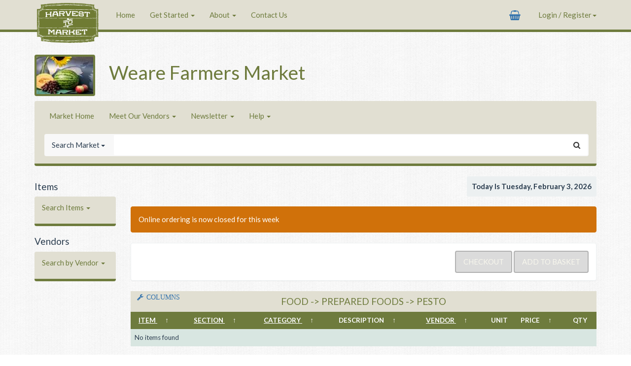

--- FILE ---
content_type: text/html; charset=UTF-8
request_url: https://harvesttomarket.com/farmers-market/local-foods.php?priv_level=&data_source=data_invt_buyer&f_menu_group=Food&f_section=Prepared%20Foods&f_category=Pesto&vendor_id=938&market_link=Weare-Farmers-Market-NH&last_loaded_count=0&header_block=no&sort_by=menu_group&sort_order=asc
body_size: 20736
content:
<!doctype html>
<html lang="en">

<head>
    <meta charset="utf-8">
    <meta http-equiv="X-UA-Compatible" content="IE=edge">
    <meta name="viewport" content="width=device-width, initial-scale=1">
            <noscript>
            <style type="text/css">
                body {
                    display: none;
                }
            </style>
            <meta http-equiv="refresh" content="0; url=/views/Ui/noscript.php?type=js">
        </noscript>
        <meta http-equiv="Content-Style-Type" content="text/css" />
    <meta name="keywords" content="farmers market, farm market, new hampshire farmers market, city farm market, online farmers market, local foods">
    <meta name="verify-v1" content="HhpP0bRKUF7euOgx3+TTeWVf7LysGAp6/2hQ5XLUQgk=" />
    <meta name="description" content="Harvest to Market Online is an internet tool that allows local farms, CSA farmers, farmers markets and now wholesalers with delivery to easily create websites with online ordering capability. Each website is based on a central market location, pickup point or deliver route where orders can be easily dropped off by farmers and picked up by buyers. Online market managers organize farmers, orders and the pick up point. Farmers, through a simple user interface, maintain all of the online information to introduce themselves, their farms and their inventory of products to buyers. Those looking to put healthy local food on their table can make online purchases from the inventory on the website for pick up at the market or farm. When a buyer makes a purchase the buyer, farmer and market managers each get an email receipt of the purchase." />

    <link rel="apple-touch-icon" sizes="180x180" href="/apple-touch-icon.png?v=BGAQ6GowMG">
    <link rel="icon" type="image/png" sizes="32x32" href="/favicon-32x32.png?v=BGAQ6GowMG">
    <link rel="icon" type="image/png" sizes="16x16" href="/favicon-16x16.png?v=BGAQ6GowMG">
    <link rel="manifest" href="/manifest.json?v=BGAQ6GowMG">
    <link rel="shortcut icon" href="/favicon.ico?v=BGAQ6GowMG">
    <meta name="theme-color" content="#ffffff">

    <title>Harvest to Market&nbsp;&ndash;&nbsp;Local Foods</title>

    <!-- Bootstrap CSS CDN -->
    <link href="https://stackpath.bootstrapcdn.com/bootswatch/3.4.1/flatly/bootstrap.min.css" rel="stylesheet" integrity="sha384-bfWZLPtvQKHg/nZNhaO/ZW4Ba8ISud5CtEjnCTU6OR1yOq5zrrF+JP2o7om6rzLf" crossorigin="anonymous">
    <link rel="stylesheet" href="//maxcdn.bootstrapcdn.com/font-awesome/4.5.0/css/font-awesome.min.css">
    <!-- Bootstrap CSS local fallback -->
    <script>
        var test = document.createElement("div")
        test.className = "hidden d-none"

        document.head.appendChild(test)
        var cssLoaded = window.getComputedStyle(test).display === "none"
        document.head.removeChild(test)

        if (!cssLoaded) {
            var link = document.createElement("link");

            link.type = "text/css";
            link.rel = "stylesheet";
            link.href = "https://harvesttomarket.com/includes/bootstrap/css/flatly_bootstrap.min.css";

            document.head.appendChild(link);

            var link = document.createElement("link");

            link.type = "text/css";
            link.rel = "stylesheet";
            link.href = "https://harvesttomarket.com/includes/bootstrap/css/font-awesome.min.css";

            document.head.appendChild(link);
        }
    </script>

    <!-- jQuery CDN -->
    <script src="https://code.jquery.com/jquery-3.5.1.min.js" integrity="sha256-9/aliU8dGd2tb6OSsuzixeV4y/faTqgFtohetphbbj0=" crossorigin="anonymous"></script>    <!-- jQuery local fallback -->
    <script>
        window.jQuery || document.write('<script src="https://harvesttomarket.com/assets/3rdparty/jquery/jquery-3.5.1.min.js"><\/script>')
    </script>
    <script src="https://code.jquery.com/jquery-migrate-3.3.1.min.js" integrity="sha256-APllMc0V4lf/Rb5Cz4idWUCYlBDG3b0EcN1Ushd3hpE=" crossorigin="anonymous"></script>    <!-- jQuery local fallback -->
    <script>
        window.jQuery || document.write('<script src="https://harvesttomarket.com/assets/3rdparty/jquery/jquery-migrate-3.3.1.min.js"><\/script>')
    </script>

    <!-- Bootstrap JS CDN -->
    <script src="//maxcdn.bootstrapcdn.com/bootstrap/3.3.7/js/bootstrap.min.js" integrity="sha384-Tc5IQib027qvyjSMfHjOMaLkfuWVxZxUPnCJA7l2mCWNIpG9mGCD8wGNIcPD7Txa" crossorigin="anonymous"></script>
    <!-- Bootstrap JS local fallback -->
    <script>
        if (typeof($.fn.modal) === 'undefined') {
            document.write('<script src="https://harvesttomarket.com/includes/bootstrap/js/bootstrap.min.js"><\/script>')
        }
    </script>

    <link href="https://harvesttomarket.com/css/typeahead/typeahead.css" rel="stylesheet">
    <link href="https://harvesttomarket.com/assets/css/htm.css" rel="stylesheet">

    <link rel="stylesheet" href="https://harvesttomarket.com/css/themes/custom_market.php?market_id=12&custom_css=1" type="text/css" media="screen">

    <script type="text/javascript" src="https://harvesttomarket.com/assets/3rdparty/jquery/jquery-validate-1.19.3.min.js"></script>
    <script type="text/javascript" src="https://harvesttomarket.com/assets/3rdparty/jquery/jquery-validate-additional-methods-1.19.3.min.js"></script>
    <script>
        $.validator.addMethod(
            "alphanumericwithspace",
            function(value, element) {
                return this.optional(element) || /^[\w\-\s]+$/i.test(value);
            },
            "Letters, numbers, spaces, and underscores only please"
        );
        $.validator.addMethod("lettersnumberswithbasicpunc", function(value, element) {
            return this.optional(element) || /^[a-z0-9\-.!?,();:'"\[\]\s&@#$%^\*]+$/i.test(value);
        }, "Letters, numbers, or punctuation only please");
        $.validator.addMethod('validUrl', function(value, element) {
            var url = $.validator.methods.url.bind(this);
            return url(value, element) || url('http://' + value, element);
        }, 'Please enter a valid URL');
        jQuery.validator.setDefaults({
            errorClass: "scroll_to_error",
            wrapper: "span",
            errorPlacement: function(error, element) {
                if (element.is(":radio") || element.is(":checkbox")) {
                    error.appendTo(element.parent());
                } else {
                    error.insertAfter(element);
                }
            }, // Error Placement()

            invalidHandler: function(form, validator) {
                $("span.scroll_to_error, label.scroll_to_error").css("text-decoration", "blink");
                $('html, body').animate({
                    scrollTop: ($(validator.errorList[0].element).offset().top - 100)
                }, 600);

                function pulse() {
                    $('span.scroll_to_error, label.scroll_to_error').fadeIn(600);
                    $('span.scroll_to_error, label.scroll_to_error').fadeOut(600);
                }
                setInterval(pulse, 1000);
            },

            focusInvalid: false // Error Placement()
        });
    </script>
    <script src="https://harvesttomarket.com/assets/3rdparty/typeahead.bundle.min.js"></script>
    <script src="https://harvesttomarket.com/includes/harvest_js/js.cookie.js"></script>

    <script src="https://js.stripe.com/v3/"></script>
    <script src="https://www.google.com/recaptcha/api.js"></script>

    
    <script type="text/javascript">
        // MENU IMAGE LINKS
        $(document).ready(function() {
            var target = '.imageMenu';
            var hoverClass = 'hover_imageMenu';
            $(target).each(function() {
                $(this).hover(
                    function() {
                        $(this).addClass(hoverClass);
                        status = $(this).find('a').attr('href');
                    },
                    function() {
                        $(this).removeClass(hoverClass);
                        status = '';
                    });
                $(this).click(function() {
                    location = $(this).find('a').attr('href');
                });
                $(this).css('cursor', 'pointer');
            });

            $('#updateNotice').slideDown('slow');
            $('#updateHide').click(function() {
                $('#updateHide').fadeOut('fast');
                $('#updateNotice').slideUp('slow');
            });

            var height = $('#navbar-top').height() + 35;
            var stickyheight = $('#navbar-top').height();
            $('body').css('padding-top', height);
            $('.invt_table_header').css('top', stickyheight);

                    }); // End Ready Function()
    </script><script type="text/javascript">
$(document).ready(function (){
    var option_application = "view_selected_inventory_table_insert_a";

    // * * * * * * * * * * * * * * * * * * * * * * *
    // * * * DEFINE FUNCTION show_view_favorites * * *
    // * * * * * * * * * * * * * * * * * * * * * * *

    function show_view_favorites() {

    option_action =  "show_view_favorite";
    option_group = $(xyz).attr("name");
    file = "https://harvesttomarket.com/includes/harvest_library/view_options_ajax.php";

    $.getJSON(
        file,{
            option_action: option_action,
            option_group: option_group,
            option_application: option_application
        },

    function(returned_data) {  
    
        $.each( returned_data, function( key, value ) {
            // alert( key+" is "+ value );
               
            if(value=="0"){
                value=false;   
            }
                  
            else {
                value=true;
            }

            $('.' + key).prop('checked', value);

        });
           
        column_show_2();
      
    } // End function(returned_data)  
    ); // End $.getJSON

    } //end function show_view_favorites     

    // * * * * * * * * * * * * * * * * * * * * * * *
    // * * * DEFINE FUNCTION update_favorites * * *
    // * * * * * * * * * * * * * * * * * * * * * * *

    function set_view_favorite() {
    
    check_column_change_type = $(xyz).attr("name");
    option_action = "set_view_favorite" 
    option_group = $(xyz).attr("name");
    check_column_change_value="";
    
    var url_view_options = 'https://harvesttomarket.com/' + "includes/harvest_library/view_options_ajax.php";
    $.post(url_view_options, {
        option_action: option_action,
        check_column_change_type: check_column_change_type,
        check_column_change_value: check_column_change_value,
        option_group: option_group,
        option_application: option_application
        });
    
    } //end function set_view_favorite
    
    
    // * * * * * * * * * * * * * * * * * * * * * * *
    // * * * DEFINE FUNCTION update_view_options * * *
    // * * * * * * * * * * * * * * * * * * * * * * *
    
    function update_defaults() {
    
    check_column_change_type = $(xyz).attr("name");
    check_column_change_value = "";
    
    option_action = "set_defaults";
    option_group = "defaults";
    
    var url_view_options = 'https://harvesttomarket.com/' + "includes/harvest_library/view_options_ajax.php";
    $.post(url_view_options, {
        option_action: option_action,
        check_column_change_type: check_column_change_type,
        check_column_change_value: check_column_change_value,
        option_group: option_group,
        option_application: option_application
        });
    
    } //end function update_view_options
    
    // * * * * * * * * * * * * * * * * * * * * * * *
    // * * * DEFINE FUNCTION update_view_options * * *
    // * * * * * * * * * * * * * * * * * * * * * * *
    
    function update_view_options() {
    
    check_column_change_type = $(xyz).attr("name");
    
    if ($(xyz).is(':checked'))
    {check_column_change_value = "1";}
    else
    {check_column_change_value = "0";}
    
    option_action = "set_single";
    option_group = "current";
    
    var url_view_options = 'https://harvesttomarket.com/' + "includes/harvest_library/view_options_ajax.php";
    $.post(url_view_options, {
        option_action: option_action,
        check_column_change_type: check_column_change_type,
        check_column_change_value: check_column_change_value,
        option_group: option_group,
        option_application: option_application
        });
    
    } //end function update_view_options
    
    // * * * * * * * * * * * * * * * * * * * * * * *
    // * * * DEFINE FUNCTION column_show_2 * * *
    // * * * * * * * * * * * * * * * * * * * * * * *
    function column_show_2(){
        // TO DO
        // Replace this with a loop
    
        if($('.check_column_all_details').is(':checked') === false){
            $('.invt2 tr.hidden').remove();
            $('.invt2 tr.detail_row').remove();
        }
    
        else {
            $('.invt2 tr.detail_row').remove();
        
            $('.detail_image a').each(function (){
                var url_all_details = 'https://harvesttomarket.com/' + $(this).attr('href');
                $('<tr class="hidden" ><td colspan="9"></td></tr><tr class="detail_row"><td colspan="9"></td></tr>').insertAfter($(this).parents('tr'));
                //then load(url_1) in the created td
                $(this).parents('tr').next().next('tr.detail_row').children('td').load(url_all_details);
            }); // end each.(function())...
        }
        
        // Managers / Vendors Table - Table b
        if(option_application == 'view_selected_inventory_table_insert_b'){  
            if($('.check_column_action_icons').is(':checked') === false){
                $('.display_column_action_icons' ).hide();
            }
            else{
                $( '.display_column_action_icons' ).show();
            }
            
            if($('.check_column_invt_id').is(':checked') === false){
                $('.display_column_invt_id' ).hide();
            }
            else{
                $( '.display_column_invt_id' ).show();
            }
                
            if($('.check_column_menu_group').is(':checked') === false){
                $('.display_column_menu_group' ).hide();
            }
            else{
                $( '.display_column_menu_group' ).show();
            }
            
            if($('.check_column_section').is(':checked') === false){
                $('.display_column_section' ).hide();
            }
            else{
                $( '.display_column_section' ).show();
            }
        
            if($('.check_column_category').is(':checked') === false){
                $('.display_column_category' ).hide();
            }
            else{
                $( '.display_column_category' ).show();
            }
        
            if($('.check_column_description').is(':checked') === false){
                $('.display_column_description' ).hide();
            }
            else{
                $( '.display_column_description' ).show();
            }
            
            if($('.check_column_vendor').is(':checked') === false){
                $('.display_column_vendor' ).hide();
            }
            else{
                $( '.display_column_vendor' ).show();
            }
            
            if($('.check_column_vendor_sku').is(':checked') === false){
                $('.display_column_vendor_sku' ).hide();
            }
            else{
                $( '.display_column_vendor_sku' ).show();
            }
            
            if($('.check_column_invt_qty').is(':checked') === false){
                $('.display_column_invt_qty' ).hide();
            }
            else{
                $( '.display_column_invt_qty' ).show();
            }
            
            if($('.check_column_units').is(':checked') === false){
                $('.display_column_units' ).hide();
            }
            else{
                $( '.display_column_units' ).show();
            }
            
            if($('.check_column_price').is(':checked') === false){
                $('.display_column_price' ).hide();
            }
            else{
                $( '.display_column_price' ).show();
            }
            
            if($('.check_column_special_price').is(':checked') === false){
                $('.display_column_special_price' ).hide();
            }
            else{
                $( '.display_column_special_price' ).show();
            }
            
            if($('.check_column_ship_weight').is(':checked') === false){
                $('.display_column_ship_weight' ).hide();
            }
            else{
                $( '.display_column_ship_weight' ).show();
            }
            
            if($('.check_column_label_max_qty').is(':checked') === false){
                $('.display_column_label_max_qty' ).hide();
            }
            else{
                $( '.display_column_label_max_qty' ).show();
            }
            
            if($('.check_column_market_links').is(':checked') === false){
                $('.display_column_market_links' ).hide();
            }
            else{
                $( '.display_column_market_links' ).show();
            }
        } // END if(option_application == 'view_selected_inventory_table_insert_b')
    
        // // Buyers Table - Table a
        
        if(option_application == 'view_selected_inventory_table_insert_a'){  
        
            if($('.check_column_invt_id').is(':checked') === false){
                $('.display_column_invt_id' ).hide();
            }
            else{
                $( '.display_column_invt_id' ).show();
            }
        
            if($('.check_column_section').is(':checked') === false){
                $('.display_column_section' ).hide();
            }
            else{
                $( '.display_column_section' ).show();
            }
        
            if($('.check_column_category').is(':checked') === false){
                $('.display_column_category' ).hide();
            }
            else{
                $( '.display_column_category' ).show();
            }
            
            if($('.check_column_description').is(':checked') === false){
                $('.display_column_description' ).hide();
            }
            else{
                $( '.display_column_description' ).show();
            }
        
            if($('.check_column_vendor').is(':checked') === false){
                $('.display_column_vendor' ).hide();
            }
            else{
                $( '.display_column_vendor' ).show();
            }
        
            if($('.check_column_order_qty').is(':checked') === false){
                $('.display_column_order_qty' ).hide();
            }
            else{
                $( '.display_column_order_qty' ).show();
            }
            
            if($('.check_column_units').is(':checked') === false){
                $('.display_column_units' ).hide();
            }
            else{
                $( '.display_column_units' ).show();
            }
        
            if($('.check_column_price').is(':checked') === false){
                $('.display_column_price' ).hide();
            }
            else{
                $( '.display_column_price' ).show();
            } 
        }    // END if(option_application == 'view_selected_inventory_table_insert_a')
    } // End Function column_show_2
    
    // * * * * * * * * * * * * * * * * * * * * * * *
    // * * * DEFINE FUNCTION update_view_options * * *
    // * * * * * * * * * * * * * * * * * * * * * * *
    
    function set_defaults(){
        // Managers / Vendors Table - Table b
        if(option_application == 'view_selected_inventory_table_insert_b'){          
            $('.check_column_all_details').prop('checked', false);    
            $('.check_column_action_icons').prop('checked', true);
            $('.check_column_invt_id').prop('checked', true);
            $('.check_column_menu_group').prop('checked', true);
            $('.check_column_section').prop('checked', true);
            $('.check_column_category').prop('checked', true);
            $('.check_column_description').prop('checked', true);
            $('.check_column_vendor').prop('checked', true);
            $('.check_column_vendor_sku').prop('checked', true);
            $('.check_column_invt_qty').prop('checked', true);
            $('.check_column_units').prop('checked', true);
            $('.check_column_price').prop('checked', true);
            $('.check_column_special_price').prop('checked', true);
            $('.check_column_ship_weight').prop('checked', true);
            $('.check_column_label_max_qty').prop('checked', true);
            $('.check_column_market_links').prop('checked', true);
        } // END if(option_application == 'view_selected_inventory_table_insert_b')
        
        // Buyers Table - Table a
        if(option_application == 'view_selected_inventory_table_insert_a'){  
            $('.check_column_all_details').prop('checked', false); 
            $('.check_column_invt_id').prop('checked', true);
            $('.check_column_section').prop('checked', true);
            $('.check_column_category').prop('checked', true);
            $('.check_column_description').prop('checked', true);
            $('.check_column_vendor').prop('checked', true);
            $('.check_column_invt_qty').prop('checked', true);
            $('.check_column_units').prop('checked', true);
            $('.check_column_price').prop('checked', true);
        } // END if(option_application == 'view_selected_inventory_table_insert_a')
    } // END set defaults
             
    // * * * * * * * * * * * * *
    // * * * INITIAL LOAD * * *
    // * * * * * * * * * * * * *
    
    $(document).on('ajaxComplete', function() {
    //alert("ajax done");
    //column_show_2();
     });
    
    
    // * * * * * * * * * * *
    // * * * ON CLICK * * *
    // * * * * * * * * * * *
    
    // * * * DEFAULTS * * *
    $(document).on('click', '#set_defaults',function (){
    
        xyz=$(this);
        a = $(this).prop('name');
        
        if(a = "set_defaults"){
            set_defaults();
        }
                           
        update_defaults();
        column_show_2();
        
    });
    
    // * * * SINGLE * * *
    
    // Managers / Vendors Table - Table b
    if(option_application == 'view_selected_inventory_table_insert_b'){  
        $(document).on('change',  '.check_column_all_details, .check_column_action_icons, .check_column_invt_id, .check_column_menu_group, .check_column_section, .check_column_category, .check_column_description, .check_column_vendor, .check_column_vendor_sku, .check_column_invt_qty, .check_column_units, .check_column_price, .check_column_special_price, .check_column_ship_weight, .check_column_label_max_qty, .check_column_market_links',
        
        function (){
        
            xyz=$(this);
                               
            update_view_options();
            column_show_2();
        
        });
    
    } // END if(option_application == 'view_selected_inventory_table_insert_b')
    
    // Buyers Table - Table a
    if(option_application == 'view_selected_inventory_table_insert_a'){  
    
        $(document).on('change',
'.check_column_all_details, .check_column_invt_id, .check_column_section, .check_column_category, .check_column_description, .check_column_vendor, .check_column_order_qty, .check_column_units, .check_column_price',
        
        function (){
            xyz=$(this);
                               
            update_view_options();
            column_show_2();
        });
    } // END if(option_application == 'view_selected_inventory_table_insert_a')
    
    // * * * SET VIEW FAVORITES * * *
    $(document).on('click', '#set_view_1, #set_view_2',function (){
        xyz=$(this);                   
        set_view_favorite();
    });
    
    // * * * SHOW VIEW FAVORITES * * *
    $(document).on('click', '#show_view_1, #show_view_2',function (){
        xyz=$(this);                   
        show_view_favorites();
        //column_show_2();
    });
    
    // * * * * * * * * * * * * * * * * * * * * * * *
    // * * * display_inventory_links_container * * *
    // * * * * * * * * * * * * * * * * * * * * * * *
    
    $(document).on('click', '.button_inventory_links_all',
    function () {   
    
        check_column_change_value = $(this).attr('data-display_inventory_links_container');    
        
        check_column_change_type = $(this).prop("name");
        
        if (check_column_change_value == "1"){
            check_column_change_value = "0";
            $(this).attr('data-display_inventory_links_container',check_column_change_value);
            $('.inventory_links_container' ).hide();
        }
        else{
            check_column_change_value = "1";
            $(this).attr('data-display_inventory_links_container',check_column_change_value);
            $('.inventory_links_container' ).show();
        }
        
        option_action = "set_single";
        option_group = "current";
        
        var url_view_options = 'https://harvesttomarket.com/' + "includes/harvest_library/view_options_ajax.php";
        
        $.ajax({
            url: url_view_options,
                
            method: "POST",
            data:{    
                option_action: option_action,
                check_column_change_type: check_column_change_type,
                check_column_change_value: check_column_change_value,
                option_group: option_group,
                option_application: option_application    
                },
            // cache: false,
            // data_type: "html",
            success: function (message) 
                {
                // alert(message)
                } // end success
        }); // end $.ajax
    
    });
        
}); // End $(document).ready
</script>
<input href="https://harvesttomarket.com//farmers-market/local-foods.php?priv_level=&data_source=data_invt_buyer&f_menu_group=Food&f_section=Prepared%20Foods&f_category=Pesto&vendor_id=938&market_link=Weare-Farmers-Market-NH&last_loaded_count=0&header_block=no&sort_by=menu_group&sort_order=asc" type="hidden" id="button_fire_ajax" name="button_fire_ajax" value="Fire Ajax">
<script type="text/javascript">
    $(document).ready(function() {

        script_name = 'local-foods.php';
        last_loaded_count = 0;

        // This sets the ajax file type to "a" or "b" depednoign on the parent page loaded.
        if (script_name == 'local-foods.php' ||
            script_name == 'admin_order_management_add.php' ||
            script_name == 'admin_order_management_edit.php' ||
            script_name == 'show_basket.php') {
            file_insert_header_block = 'tables/invt_table_insert_header_block_a.php';
            file_insert_caption = 'tables/invt_table_insert_caption_a.php';
            file_insert_header = 'tables/invt_table_insert_header_a.php';
            file_insert_body = 'tables/invt_table_insert_body_a.php';
        }

        if (script_name == 'admin_inventory.php') {
            file_insert_caption = 'tables/invt_table_insert_caption_b.php';
            file_insert_header = 'tables/invt_table_insert_header_b.php';
            file_insert_body = 'tables/invt_table_insert_body_b.php';
        }

        if (script_name == 'local-foods.php' || script_name == 'admin_order_management_edit.php') {
            href = $('#button_fire_ajax').attr('href');
            href = fixBuyerIDinHref(href);
            href = $('#button_fire_ajax').attr('href', href);
        }

        // Define funciton to alter ajax congent refresh
        function confirm_refresh() {
            // Get only the changed within the #newRows id table
            changed_count = $('#newRows .changed').length;
            if (changed_count > 0) {
                if (confirm('It looks like you have made changes to this page and have not saved them. Are you sure you want to leave the page?')) {
                    return true;
                } else {
                    return false;
                }
            } // End if
        } // End function


        // This makes sure that on initial page load scrolling to top of table does not take place.
        // Scrolls to a specific invt item takes place when an item is added or edited.
        // Scrolls to top of table "typially"
        // Scroll to top of vendor info for meet out vendors
        // Does not scroll to top of invt table for add new order or edit existing order
        scroll_to='no'
        // * * * * * * * * * * * * * * * * * * *
        // * * * * * * * TRIGGERS * * * * * * *
        // * * * * * * * * * * * * * * * * * * *

        // * * * * * ON CLICK #button_fire_ajax * * * * *

        $('body').on('click', '#button_fire_ajax', function() {
            var item_selected = $(this);
                        invt_table_insert_caption(item_selected);
            invt_table_insert_header(item_selected);
            invt_table_insert_body(item_selected);
            return false;
        });

        $('body').on('change', '#selected_buyer_id', function() {
            last_loaded_count = "0";
            href = $('#button_fire_ajax').attr('href');
            href = href.replace(/(last_loaded_count=)[^\&]+/, '$1' + last_loaded_count);
            href = fixBuyerIDinHref(href);
            href = $('#button_fire_ajax').attr('href', href);
            $('#button_fire_ajax').click();
        });


        // * * * * * ON CLICK .MENU_VENDOR_DETAIL * * * * *

        $('body').on('click', '.menu_vendor_detail', function() {
            
            if (confirm_refresh() == false) {
                return;
            }

            var item_selected = $(this);
            invt_table_insert_header_block(item_selected);
            invt_table_insert_caption(item_selected);
            invt_table_insert_header(item_selected);
            invt_table_insert_body(item_selected);
            return false;
        });

        // * * * * * ON CLICK .MENU_XXXX * * * * *


        $('body').on('click', '.menu_invt, .menu_vendor, .menu_orders', function() {
            if (confirm_refresh() == false) {
                return;
            }

            
            // EMpty the vendor detail header block
            $(".invt_table_header_block").empty();
            $('.menu_invt, .menu_vendor, .menu_orders').bind('click', false);
            var item_selected = $(this);
            invt_table_insert_caption(item_selected);
            invt_table_insert_header(item_selected);
            invt_table_insert_body(item_selected);
            $('.menu_invt, .menu_vendor, .menu_orders').unbind('click', false);
            return false;
        });

        // * * * * * ON CHANGE .column_filter_select * * * * *

        // This is when a filter dropdown option is selected (changed)
        $('body').on('change', '.column_filter_select', function() {

            if (confirm_refresh() == false) {
                return;
            }

            var item_selected = $(this).find('option:selected');
            invt_table_column_filter_select(item_selected)
            invt_table_insert_caption(item_selected);
            invt_table_insert_body(item_selected);
            return false;
        });

        // * * * * * ON CLICK .COLUMN_SORT * * * * *
        $('body').on('click', '.column_sort', function() {
            if (confirm_refresh() == false) {
                return;
            }

            var item_selected = $(this);
            invt_table_insert_body(item_selected);
            invt_table_column_sort(item_selected);
            return false;
        });


        // * * * * * * * * * * * * * * * * * * *
        // * * * * * FILTER BY COLUMN * * * * *
        // * * * * * * * * * * * * * * * * * * *

        // This is called when the table header filter is selected (changed)
        function invt_table_column_filter_select(item_selected) {
            currentrow = $(item_selected).parents("tr");

            var href = $(item_selected).attr('href');

            $(currentrow).find(".column_sort").each(function() {
                sort_column_name = $(this).attr('data-sort_column');

                href_sorted = href.replace("sort_by=menu_group", "sort_by=" + sort_column_name);
                href_sorted = href_sorted.replace("sort_by=section", "sort_by=" + sort_column_name);
                href_sorted = href_sorted.replace("sort_by=category", "sort_by=" + sort_column_name);

                href_sorted = href_sorted.replace('sort_order=desc', 'sort_order=asc');
                $(this).attr('href', href_sorted);
            });

            $(".sort_arrow").html("&uarr;");
            $(".sort_arrow").css("background-color", "").css("color", "").css("padding", "8px");

            // Set the current header to highlighted
            $(currentcell).find(".column_name").css("background-color", "#E1DFD2").css("color", "#6e7b3d").css("padding", "8px");

            $("#column_filter_input").val('');

            $('.invt_table_footer').hide();

            // Unknown use
            $('.tbody_tag').remove();

            // This hides the selection option dropdown after the selection is made
            $(".column_filter_select").hide();
            // This hides the input field for entering an invt_id
            $(".column_filter_input").hide();

        }

        //* * * * * * * * * * * * * * * * * * * * * * * *
        // * * * THIS IS FOR FILTER CRITERIA HEADING * * *
        //* * * * * * * * * * * * * * * * * * * * * * * *

        // Actions from clicking on column name

        $(document).on('click', '.column_name', function() {

            // For Sorting in Opposite Direction
            currentcell = $(this).parents("th");
            currentrow = $(this).parents("tr");

            // Hide any currently shown slect dropdowns and manual input field
            $(currentrow).find(".column_filter_select").hide();
            $(currentrow).find(".column_filter_input").hide();

            // Show the current select dropdown and manual input field
            $(currentcell).find(".column_filter_select").show();
            $(currentcell).find(".column_filter_input").show();

            // Set any previously highlighted colun names to defualt
            $(currentrow).find(".column_name").css("background-color", "").css("color", "").css("padding", "8px");

            return false;
        });


        // * * * * * * * * * * * * * * * * * * * * * * * *
        // * * * * * Warning before leaving page * * * * *
        // * * * * * * * * * * * * * * * * * * * * * * * *

        // This is a built in browser message that fires whenever you try to leave the page (window.onbeforeunload)
        // Applicable to "refresh" and "back" buttons
        // Note: "enter" button automatically sibmits a form you are in and thus not appliocable
        // It is initiated only after a key is pressed in the form with a leave_page_warning class
        // This is applicable except for exceptions noted below in the window.onbeforeunload = null code

        window.onbeforeunload = function() {
            changed_count = $('.changed').length;
            if (changed_count > 0) {
                return "Just a reminder 1 - It looks like you have made changes to this page and have not saved them.";
            }
        }; // end function

        /*
        $(".leave_page_warning").keydown(function() {
            alert("pressed a key");
        window.onbeforeunload = function() { return "Just a reminder 1 - It looks like you have made changes to this page and have not saved them.";}
        })
        */

        // window.onbeforeunload excpetions
        // We want to provide exceptions to the flag if we are clicking any button that submits the form
        $(document).on('click', ":submit", function() {
            window.onbeforeunload = null;
        });

        total_selected_inventory = $('#total_selected_inventory').val();

        //***********************************
        // LOADING OF INVENTORY TABLES WHEN A MENU ITEM IS CLICKED ON
        // Nothing to do with row loading
        //***********************************
        loading = false;




        // * * * * * * * * * * * * * * * * * * * * * * * *
        // * * * FUNCTION INVT TABLE INSERT CAPTION * * *
        // * * * * * * * * * * * * * * * * * * * * * * * *

        function invt_table_insert_header_block(item_selected) {

            href = $(item_selected).attr('href');

            var vars = href.split("?");
            href = "https://harvesttomarket.com/" + file_insert_header_block + "?" + vars[1];

            // LOAD TABLE USING JQ AJAX
            $.ajax({
                url: href,
                data_type: "html",
                success: function(html) {
                    if (html) {
                        $(".invt_table_header_block").empty();
                        $(".invt_table_header_block").append(html);
                    }
                    scroll_to = "header_block_tag";
                } // end success
            }); // end $.ajax
        } // END Function invt_table_insert_header_block


        // * * * * * * * * * * * * * * * * * * * * * * * *
        // * * * FUNCTION INVT TABLE INSERT CAPTION * * *
        // * * * * * * * * * * * * * * * * * * * * * * * *

        function invt_table_insert_caption(item_selected) {

            href = $(item_selected).attr('href');

            var vars = href.split("?");
            href = "https://harvesttomarket.com/" + file_insert_caption + "?" + vars[1];
            href = fixBuyerIDinHref(href);

            // LOAD TABLE USING JQ AJAX
            $.ajax({
                url: href,
                data_type: "html",
                success: function(html) {
                    if (html) {
                        $(".invt_table_caption").empty(html);
                        $(".invt_table_caption").append(html);
                    }
                } // end success
            }); // end $.ajax
        } // END Function invt_table_insert_caption

        function fixBuyerIDinHref(href) {
            href = href.replace(/&buyer_id=[0-9null]+/, '' );
            delete buyer_id;
                        if (script_name == 'admin_order_management_add.php' || script_name == 'admin_order_management_edit.php') {
                selected_buyer_id = $('#selected_buyer_id').val();
                if (selected_buyer_id != 'Select New') {
                    buyer_id = selected_buyer_id;
                    href = href + '&buyer_id=' + buyer_id;
                }
            }
            return href;

        }

        // * * * * * * * * * * * * * * * * * * * * * * * *
        // * * *  FUNCTION INVT TABLE INSERT HEADER * * *
        // * * * * * * * * * * * * * * * * * * * * * * * *

        function invt_table_insert_header(item_selected) {

            href = $(item_selected).attr('href');

            var vars = href.split("?");
            href = "https://harvesttomarket.com/" + file_insert_header + "?" + vars[1];

            href = fixBuyerIDinHref(href);

            // LOAD TABLE USING JQ AJAX
            $.ajax({
                url: href,
                data_type: "html",
                success: function(html) {
                    if (html) {
                        $(".invt_table_header_new").empty(html);
                        $(".invt_table_header_new").append(html);
                    }

                } // end success
            }); // end $.ajax
        } // END Function invt_table_insert_header


        //* * * * * * * * * * * * * * * *
        // FUNCTION INVT TABLE INSERT BODY
        //* * * * * * * * * * * * * * * *

        function invt_table_insert_body(item_selected) {

            // Closes any open dropdown submenus
            $('.open').removeClass('open');

            if (loading == false) {
                loading = true;
                href = $(item_selected).attr("href");

                market_link = "Weare-Farmers-Market-NH";

                history.pushState('', 'New URL: ' + href, href);

                $('#button_fire_ajax').attr('href', href);

                var vars = href.split("?");

                href = "https://harvesttomarket.com/" + file_insert_body + "?" + vars[1];
                href = fixBuyerIDinHref(href);

                $('#more_items').hide();
                $('#no_more_items').hide();
                $('.invt_table_footer').hide();
                $('.invt_table_head').remove();
                $('.invt_table_body').remove();


                // LOAD TABLE USING JQ AJAX
                $.ajax({
                    url: href,
                    //      cache: false,
                    data_type: "html",
                    success: function(html) {
                        if (html) {
                            loading = true;
                            $(".table_content").append(html);
                            loading = false;

                        }
                        total_selected_inventory = $('#total_selected_inventory').val();
                        // this is needed to pass the last_loaded count value to add to basket page for looping through posted values
                        last_loaded_count = $(".record_number").filter(":last").val() - 1 + 1;
                        href = $('#button_fire_ajax').attr('href');
                        href = href.replace(/(last_loaded_count=)[^\&]+/, '$1' + last_loaded_count);

                        $('#button_fire_ajax').attr('href', href);
                        $("#last_loaded_count").val(last_loaded_count);

                        if (last_loaded_count >= total_selected_inventory) {
                            $('#more_items').hide();
                            $('#no_more_items').hide();
                        } else {
                            $('#more_items').show();
                            $('#no_more_items').hide();
                        }

                        $('.invt_table_footer').show();

                        if (scroll_to !== "no") {
                            $('html, body').animate({
                                scrollTop: $("#" + scroll_to).offset().top - 250
                            }, 500);



                        }
                        scroll_to = "newRows";

                    } // end success
                }); // end $.ajax
            } // end if(loading ==false)
        } // end function invt_table_insert_body


        // * * * * * * * * * * * * * * * * * * * * * * * * * * * * * * *
        // * * * * * DEFINE LOAD ROWS FUNCTION FOR ROW LOADING * * * * *
        // * * * * * * * * * * * * * * * * * * * * * * * * * * * * * * *
        function loadRows() {
            loading = true;
            href = $('#button_fire_ajax').attr('href');
            var vars = href.split("?");
            var href = "https://harvesttomarket.com/" + file_insert_body + "?" + vars[1];

            $.ajax({
                url: href,
                // cache: false,
                data_type: "html",
                success: function(html) {

                    if (html) {
                        $(html).hide().appendTo("#newRows").fadeIn(400);
                        // once we have loaded reset the loading status
                        loading = false;
                    }

                    last_loaded_count = $(".record_number").filter(":last").val() - 1 + 1;
                    href = $('#button_fire_ajax').attr('href');
                    href = href.replace(/(last_loaded_count=)[^\&]+/, '$1' + last_loaded_count);
                    $('#button_fire_ajax').attr('href', href);

                    // this is needed to pass the last loaded count value to add to basket page for looping through posted values
                    $("#last_loaded_count").val(last_loaded_count);

                    if (last_loaded_count >= total_selected_inventory) {
                        $('#more_items').hide();
                        $('#no_more_items').show();
                    }
                } // end success
            }); // end $.ajax
        } // end function loadRows()


        // * * * * * * * * * * * * * * * * * * * * * * * * * * * * * * * * * * * *
        // * * * * * SORT BY COLUMN FROM SECTION AND ALL INVENTORY TABLE * * * * *
        // * * * * * * * * * * * * * * * * * * * * * * * * * * * * * * * * * * * *

        function invt_table_column_sort(item_selected) {

            header = "no";
            $('.invt_table_footer').hide();
            $(".column_filter_select").hide();
            $(".column_filter_input").hide();
            $('.column_filter_select').prop('selectedIndex', '0');

            // For Sorting in Opposite Direction
            currentcell = $(item_selected).parents("th");
            currentrow = $(item_selected).parents("tr");

            $('.table_heading_filter_option').html("");
            $(currentrow).find(".column_name").css("background-color", "").css("color", "").css("padding", "8px");

            current_arrow = $(currentcell).find(".sort_arrow").html().charCodeAt(0);

            // Set everything to default
            $(currentrow).find(".sort_arrow").each(function() {

                $(this).html("&uarr;");
                $(this).css("background-color", "").css("color", "").css("padding", "8px");

                currentcell = $(this).parents("th");
                href = $(currentcell).find(".column_sort").attr('href');
                href = href.replace('sort_order=desc', 'sort_order=asc');
                $(currentcell).find(".column_sort").attr('href', href);
            });


            if (current_arrow == "8593") {
                // Note 8593 is up arrow
                currentcell = $(item_selected).parents("th");
                $(currentcell).find(".sort_arrow").css("background-color", "#E1DFD2").css("color", "#6e7b3d").css("padding", "8px");
                $(currentcell).find(".sort_arrow").html("&darr;");
                href = $(currentcell).find(".column_sort").attr('href');
                href = href.replace('sort_order=asc', 'sort_order=desc');
                $(currentcell).find(".column_sort").attr('href', href);
            } else {
                // Note 8595 is up arrow
                currentcell = $(item_selected).parents("th");
                $(currentcell).find(".sort_arrow").css("background-color", "#E1DFD2").css("color", "#6e7b3d").css("padding", "8px");
                $(currentcell).find(".sort_arrow").html("&uarr;");
                href = $(currentcell).find(".column_sort").attr('href');
                href = href.replace('sort_order=desc', 'sort_order=asc');
                $(currentcell).find(".column_sort").attr('href', href);
            }

            return false;
        } // End function


        //* * * * * * * * * * * * * * * * * * * * * * * *
        //* * * * * * * * * * * * * * * * * * * * * * * *
        //* * * * * * * * * * * * * * * * * * * * * * * *

        // I think this hides any current filter select related formatting by clicking aywhere in the table body?
        $(document).on('click', '.tbody_tag', function() {
            $(".column_filter_select").hide();
            $(".column_filter_input").hide();
        });


        //* * * * * * * * * * * * * * * * * * * * * * * *
        // * * * THIS IS FOR FILTER CRITERIA OPTIONS * * *
        //* * * * * * * * * * * * * * * * * * * * * * * *

        // * * * SEARCH INVT ID * * *
        $(document).on('click', '#filter_mag', function() {
            value_entered = $('#column_filter_input').val();
            $('.column_filter_select').prop('selectedIndex', '0');
            $(".column_filter_select_invt option[value='" + value_entered + "']").prop("selected", true);

            // This sets a hidden option, value to selected if the value entered does not exist.
            if (!$(".column_filter_select_invt option[value='" + value_entered + "']").prop("selected")) {
                $(".column_filter_select_invt option[value='" + "Not Found" + "']").prop("selected", true);
            }
            $('.column_filter_select_invt').change();
            return false;
        });


        // * * * * * * * * * * * * * * * * * *
        // * * * * * SEARCH INVT_ID * * * * *
        // * * * * * * * * * * * * * * * * * *

        $(document).on('keypress', '#column_filter_input', function(e) {
            var key = e.which;
            // the enter key code
            if (key == 13) {
                value_entered = $('#column_filter_input').val();
                //    select this option
                $('.column_filter_select').prop('selectedIndex', '0');
                $(".column_filter_select_invt option[value='" + value_entered + "']").prop("selected", true);

                // This sets a hidden option, value to selected if the value entered does not exist.
                if (!$(".column_filter_select_invt option[value='" + value_entered + "']").prop("selected")) {
                    $(".column_filter_select_invt option[value='" + "Not Found" + "']").prop("selected", true);
                }

                $('.column_filter_select_invt').change();
                return false;
            }
        });


        // * * * * * * * * * * * * * * * * * *
        // * * * FIRE AJAX ON PAGE LOAD * * *
        // * * * * * * * * * * * * * * * * * *

        $('#button_fire_ajax').click();

        // * * * * * * * * * * * * * * * * * * * * * * * * * * * *
        // * * * * * THIS IS ALL FOR DYNAMIC ROW LOADING * * * * *
        // * * * * * * * * * * * * * * * * * * * * * * * * * * * *

        var loading = false;

        function element_in_scroll(elem) {
            var docViewTop = $(window).scrollTop();
            var docViewBottom = docViewTop + $(window).height();

            var elemTop = $(elem).offset().top;
            var elemBottom = elemTop + $(elem).height();

            return ((elemBottom <= docViewBottom) && (elemTop >= docViewTop));
        }


        //on scroll gets when bottom of the page is reached and calls the function do load more content
        $(window).scroll(function() {

            if (!loading && (last_loaded_count < total_selected_inventory) && element_in_scroll("#load-more-div")) {
                loading = true;
                loadRows();
            };

            //            //Not always the pos == h statement is verified, expecially on mobile devices, that's why a 300px of margin are assumed.
            //            if($(window).scrollTop() + $(window).height() >= $('#add_to_basket').offset().top){
            //                console.log("bottom of the form reached!");
            ////
            ////                //in some broswer (es. chrome) if the scroll is fast, the bottom
            ////                //reach events fires several times, this may cause the page loaging
            ////                //more than once. To prevent such situation every time the bottom is
            ////                //reached the number of time is added to that page in suach a way to call
            ////                //the loadMoreContent page only when the page value in "loaded" array is
            ////                //minor or equal to one
            ////                loaded[pages[current+1]] = loaded[pages[current+1]] + 1;
            ////
        });

        //*********************************
        //*********************************
        // END CODE FOR DYNAMIC ROW LOADING
        //*********************************
        //*********************************


        //* * * * * * * * * * * * *
        //* * VIEW SINGLE DETAIL * *
        //* * * * * * * * * * * * *

        // INVENTORY DETAIL AJAX

        $('table.invt2').on('click', '.detail_image a', function() {
            if ($(this).parents('tr').next().next('tr').attr("class") == "detail_row") {
                $(this).parents('tr').next('tr.hidden').remove();
                $(this).parents('tr').next('tr.detail_row').remove();
                return false;
            } else {
                $('<tr class="hidden" ><td colspan="9"></td></tr><tr class="detail_row"><td colspan="9"></td></tr>').insertAfter($(this).parents('tr'));
                //then load(url_1) in the created td
                url_single_detail = 'https://harvesttomarket.com/' + $(this).attr('href') + '&time=1770123503';
                $(this).parents('tr').next().next('tr.detail_row').children('td').load(url_single_detail);
                // USING JQ AJAX
                $.ajax({
                    url: url_single_detail,
                    //      cache: false,
                    data_type: "html",
                    success: function(html) {
                        if (html) {
                            $(this).parents('tr').next('tr.detail_row').children('td').append(html);
                        }
                    } // end success
                }); // end $.ajax

                return false;
            } // end else
            return false;
        }); // end.click

        // * * * * * * * * * * * * * * * *
        // * * * DETAIL POPUP CLOSE   * * *
        // * * * * * * * * * * * * * * * *

        $(document).on('click', '.button_close', function() {
            $(this).parents('tr').prev().remove();
            $(this).parents('tr').remove();
        }); // end click

        // * * * * * * * * * * * * * * * * * * * * * * *
        // Button invt links Single Container
        // * * * * * * * * * * * * * * * * * * * * * * *

        $(document).on('click', '.button_inventory_links', function() {

            display = $(this).parent().siblings().css('display');

            if (display === "none") {
                $(this).parent().siblings(".inventory_links_container").show();

            } else {
                $(this).parent().siblings(".inventory_links_container").hide();
            }
        });

        //* * * * * * * * * * * * * * * * * *

        // Keep and update for validating quick edit page - this page
        // This needs to be updated to validate qty and price fields

        // VALIDATE ADD FORM
        $('#form_add').validate({
            // Rules go in here
            rules: {
                add_price: {
                    number: true
                },
                add_file_photo_1: {
                    accept: "image/jpeg"
                }
            }, // End Rules
            messages: {
                add_price: {
                    number: "<br />$ sign is invalid <br> Only enter a number like 3.99 or 0.99 <br>Amounts less than one dollar must begin with 0, like 0.99"
                },
                add_file_photo_1: {
                    accept: "<br /><br />SORRY - IMAGES MUST BE IN JPG FORMAT"
                }
            }, // End Messages
            errorPlacement: function(error, element) {
                if (element.is(":radio") || element.is(":checkbox")) {
                    error.appendTo(element.parent());
                } else {
                    error.insertAfter(element);
                }
            } // Error Placement()
        }); // End Validate()

        // TOOL TIP FUNCTION
        // DON'T KNOW HOW THIS IS USED
        //$(document).on('click', '#column_filter_input', function(){
        //alert("here");
        //$('.tooltip').tooltip("destroy");
        //});

        // * * * * * * * * * * * * * * * * * * * * * * * * * *
        // * * * * * * * SCROLL TO SPECIFIC ROW * * * * * * *
        // * * * * * * * * * * * * * * * * * * * * * * * * * *

        // * * * * * * * * * * * * * * * * * * * * * * * * * * * * * * * * * * * * * * * * * * * * * * * * * * * * * * * * * * * *
        // * * * * * * * * * * * * * * * * * * * * * * * * * * * * * * * * * * * * * * * * * * * * * * * * * * * * * * * * * * * *
        // * * * * * * * * * * * * * * * * * * * * * * * * * INVENTORY TABLE RELATED * * * * * * * * * * * * * * * * * * * * * * *
        // * * * * * * * * * * * * * * * * * * * * * * * * * * * * * * * * * * * * * * * * * * * * * * * * * * * * * * * * * * * *
        // * * * * * * * * * * * * * * * * * * * * * * * * * * * * * * * * * * * * * * * * * * * * * * * * * * * * * * * * * * * *


        // * * * * * * * * * * * * * * * * * * * * * * * * * * *
        // * * * * OPTION 2 - W SPLITS * * * *
        // * * * * * * * * * * * * * * * * * * * * * * * * * * *

        // * * * * * * * * * * * * * * * * * * * * * * * * * * *
        // * * * * COUNT BASKET ITEMS AND CHECK INVT QTY * * * *
        // * * * * * * * * * * * * * * * * * * * * * * * * * * *

        // GET THE CURRENT INVT QTY
        $(document).on('focus', '.edit_order_qty, .edit_approved_split_qty', function() {

            currentrow = $(this).parents("tr");
            invt_id = $(this).closest("tr").attr('data-invt_id') * 1;
            invt_qty = $(this).closest("tr").attr('data-invt_qty') * 1;
            qty_type_flag = $(this).closest("tr").attr('data-qty_type_flag') * 1;

            order_qty_old = $(currentrow).find(".edit_order_qty").val() * 1;

            approved_order_qty_old = $(currentrow).find(".edit_approved_split_qty").val() * 1;
            field_qty_old = $(this).val() * 1;



            if (isNaN(approved_order_qty_old)) approved_order_qty_old = 0;

            if (isNaN(order_qty_old)) order_qty_old = 0;

            if (
                script_name == 'admin_order_management_edit.php' ||
                script_name == 'show_basket.php'
            ) {
                invt_qty_avail = invt_qty + Math.max(order_qty_old, approved_order_qty_old);
            } else {
                invt_qty_avail = invt_qty
            }
        }); // end $(document).on('focus', '.edit_order_qty')


        // * * * * * * * * * * * * * * * *
        // * * * CHANGE IN ORDER QTY * * *
        // * * * * * * * * * * * * * * * *

        $(document).on('change', '.edit_order_qty, .edit_approved_split_qty', function() {

            if (qty_type_flag == "pp") {
                invt_qty_change = 0;
            } else {
                field_qty_new = $(this).val() * 1;

                if (field_qty_new > invt_qty_avail) {
                    field_qty_new = invt_qty_avail;

                    if (field_qty_new < 0) {
                        field_qty_new = 0;
                    }

                    $(this).val(field_qty_new).keyup();
                    alert("\n Sorry, your order quantity for this item is greater than the available inventory \n\n" + "Your order quantity will be reduced to " + field_qty_new + "\n" + " This is the amount currently in inventory " + "for Item " + invt_id);
                } else {
                    field_qty_new = field_qty_new;
                }

                field_qty_change = field_qty_new - field_qty_old;
                if (field_qty_old == Math.max(order_qty_old, approved_order_qty_old)) {
                    // Use calc method 1
                    invt_qty_change = -field_qty_change * 1;
                } else {
                    // Use calc method 2

                    if (field_qty_change < Math.abs(order_qty_old - approved_order_qty_old)) {
                        invt_qty_change = 0;
                    } else {
                        invt_qty_change = -(field_qty_change - Math.abs(order_qty_old - approved_order_qty_old));
                    }
                }

                invt_qty = invt_qty * 1 + invt_qty_change * 1;
                if (
                    script_name == 'admin_order_management_edit.php' ||
                    script_name == 'show_basket.php'
                ) {
                    $("[data-invt_id=" + invt_id + "]").each(function() {
                        $(this).attr("data-invt_qty", invt_qty);
                    });
                }
            } // End if(qty_type_flag != "pp")



            // COUNT ITEMS IN BASKET
            var item_count = 0;
            $(".edit_order_qty").each(function() {
                order_qty = $(this).val() * 1;
                if (order_qty > 0 || order_qty < 0) {
                    item_count += 1;
                }
            });
            $('#item_count').val(item_count);

            $('form#inventory_tracking').append('<input type="hidden" ' + 'class="' + invt_id + '"' + ' name="' + invt_id + '"' + 'value="' + invt_qty_change + '"/>');

        }); // end     $('.basket_order_qty').on(change)

        // * * * * * * * * * * * * * * * * * * * * * * * * * * *
        // * * * * END OPTION 2 - with splits * * * *
        // * * * * * * * * * * * * * * * * * * * * * * * * * * *

        // * * * * * * * * * * * * * * * *
        // * * * SPLITS POPUP START * * *
        // * * * * * * * * * * * * * * * *

        // UPDATE QTYS IN POPUP

        $(document).on('keyup', '.basket_order_qty', function() {
            basket_order_qty = $(this).val();
            currentrow = $(this).parents("tr");
            $(currentrow).find(".splits_pop_order_qty").val(basket_order_qty);
        });

        $(document).on('keyup', '.basket_order_qty_plus', function() {
            basket_order_qty_plus = $(this).val();
            currentrow = $(this).parents("tr");
            $(currentrow).find(".splits_pop_order_qty_plus").val(basket_order_qty_plus);
        });

        $(document).on('keyup', '.basket_order_qty_minus', function() {
            basket_order_qty_minus = $(this).val();
            currentrow = $(this).parents("tr");
            $(currentrow).find(".splits_pop_order_qty_minus").val(basket_order_qty_minus);
        });


        
            // * * * * * * * * * *
            // CALL SPLITS POPUP
            // * * * * * * * * * *

            $(document).on('focus', '.st_qty, .pp_qty', function() {
                $(".splits_popx").popover('destroy');
            })

            $(document).on('focus', '.splits_popx', function() {
                $(".splits_popx").popover('destroy');
                var xyz = $(this);
                abc = this;
                // USING JQ AJAX
                currentrow = $(this).parents("tr");
                invt_id = $(currentrow).find(".invt_id").attr('name');
                invt_qty = $(this).closest('tr').attr('data-invt_qty') * 1;
                record_number = $(currentrow).find(".record_number").val();

                var url_popup = 'https://harvesttomarket.com/' + 'tables/splits_popup_ajax.php?' + 'invt_id=' + $.trim(invt_id) + '&invt_qty=' + invt_qty + '&record_number=' + record_number + '&market_id=12&time=1770123503';
                var res;

                $.ajax({
                    url: url_popup,
                    type: "POST",
                    async: false,
                    success: function(html_1) {
                        if (html_1) {

                            $(".splits_popx").popover('destroy');
                            $(xyz).attr('data-content', html_1);

                            $('.splits_popx').popover({
                                placement: 'left',
                                html: 'true',
                                trigger: 'click'
                            })

                        } // end if(html_1)

                    } // end success

                }); // end $.ajax

            }); // end focus
        
        // * * * * * * * * * *
        // CALL DISCOUNTS POPOVER
        // * * * * * * * * * *

        $('html').on('click', function(e) {
            if (typeof $(e.target).data('original-title') == 'undefined' && !$(e.target).parents().is('.popover.in')) {
                $('[data-original-title]').popover('destroy');
                $('.discounts_popx').attr("data-popup_status", "closed")
            }
        });

        $('#newRows').on('click', '.discounts_popx', function() {

            popup_status = $(this).attr("data-popup_status");

            currentrow = $(this).parents("tr");

            if (popup_status == "closed") {
                $(".discounts_popx").popover('destroy');
                $('.discounts_popx').attr("data-popup_status", "closed")
                discount_id = $(this).attr("data-discount_id");
                record_number = $(currentrow).find(".record_number").val();
                var url_popup = 'https://harvesttomarket.com/' + 'tables/discount_popup_ajax.php?' + 'discount_id=' + $.trim(discount_id) + '&record_number=' + record_number + '&market_id=12&priv_level=&time=1770123503';
                var i = $(this);
                $.ajax({
                    url: url_popup,
                    dataType: "html",
                    async: false,
                    success: function(data) {
                        $(i).popover({
                            html: true,
                            placement: 'left',
                            title: $(i).attr('data-original-title'),
                            content: data,
                            container: '#popshere'
                        }).popover('show')
                    }
                })
                $(this).attr("data-popup_status", "open");
            } else if (popup_status == "open") {
                $(this).popover('destroy');
                $(this).attr("data-popup_status", "closed");
            }
        });

    }); // End $(document).ready
</script><script src="https://harvesttomarket.com/assets/js/Utility/form_inputs_changed.js"></script>
</head>

<body>
<script src="https://harvesttomarket.com/assets/js/cookieblock.js"></script>
<!-- begin intervention if cookies not allowed -->
<script>
checkCookie();
</script>
<script>
    $(document).ajaxStart(function () {
    $('.ajaxBusy_3').show();
}).ajaxStop(function () {
    $('.ajaxBusy_3').hide();
    });
</script>

<!-- end   intervention if cookies not allowed -->
<nav class="navbar navbar-default navbar-fixed-top effect2" id="navbar-top">
    
    <div class="container">

        <!-- Brand and toggle get grouped for better mobile display -->
        <div class="navbar-header">
            <button type="button" class="navbar-toggle collapsed" data-toggle="collapse" data-target="#htm-navbar-collapse-1">
                <span class="sr-only">Toggle navigation</span>
                <span class="icon-bar"></span>
                <span class="icon-bar"></span>
                <span class="icon-bar"></span>
            </button>
            <a class="navbar-brand" href="https://harvesttomarket.com/" alt="Harvest to Market | online farmer's market">
                <img id="logo" src="https://harvesttomarket.com/assets/harvest-to-market-logo-brd.png" alt="Harvest to Market | farmers market, farm market, new hampshire farmers market, city farm market, online farmers market, local foods">
            </a>
        </div>

        <!-- Collect the nav links, forms, and other content for toggling -->
        <div class="collapse navbar-collapse" id="htm-navbar-collapse-1">
            <ul class="nav navbar-nav">
                <li><a href="https://harvesttomarket.com/">Home</a></li>
                <li class="dropdown">
                    <a href="#" class="dropdown-toggle text-nowrap" data-toggle="dropdown"> Get Started <b class="caret"></b></a>
                    <ul class="dropdown-menu">
                        <li>
                            <a href="https://harvesttomarket.com/Meta/Buy/">I Want to Buy</a>
                        </li>
                        <li>
                            <a href="https://harvesttomarket.com/Meta/Sell/">I Want to Sell</a>
                        </li>
                        <li>
                            <a href="https://harvesttomarket.com/Meta/Market/">I Want to Start a Market</a>
                        </li>
                    </ul>
                </li>
                <li>
                    <a href="#" class="dropdown-toggle text-nowrap" data-toggle="dropdown">About <b class="caret"></b></a>
                    <ul class="dropdown-menu">
                        <li><a href="https://harvesttomarket.com/about/">About Us</a></li>
                        <li><a href="https://harvesttomarket.com/pricing/">Pricing</a></li>
                        <li><a href="https://harvesttomarket.com/terms/">Privacy &amp; Terms</a></li>
                    </ul>
                </li>
                <li><a href="https://harvesttomarket.com/contact/">Contact Us</a> </li>
            </ul>

            <p class="navbar-text">
                <span class="ajaxBusy_3 ">
                    <img width="23" height="23" src="https://harvesttomarket.com/images/htmarket/loading_3.gif"/> ...Loading ...
                </span>
            </p>
            <ul class="nav navbar-nav navbar-right navbar-login">
                <script type="text/javascript">
$(function () {
  $('[data-toggle="tooltip"]').tooltip()
})
// ON CHANGE / SELECT LINK TO MARKET
$(document).ready(function(){
    $('#select_current_buyer').change(
        function(){
            $("#select_current_buyer_form").trigger('submit');
        }
    );

// * * * * * * * * * * * * * * * * *
$('#form_log_in').keypress(function (e)
{
    if (e.which == '13')
    {
//    alert("in login and clciked enter");
    $('#log_in_button').click();
    }
});

// * * * * * * * * * * * * * * * * *
$("#log_in_button").click(function()
{
    //remove all the class add the messagebox classes and start fading
    $("#msgbox").removeClass().addClass('messagebox').html('<div class="alert alert-warning" role="alert"><i class="fa fa-refresh fa-spin"></i> Validating....</div>').fadeIn(2000);
    //check the email_general exists or not from ajax
    /*
    u_result: 1 -> successful login
    u_result: 2 -> bad email address
    u_result: 3 -> bad password
    u_result: 4 -> unverified email
    u_result: 5 -> too many requests
    */
    $.ajax({
        dataType:   "json",
        method:     "POST",
        url:        "https://harvesttomarket.com/includes/harvest_library/ajax_login.php",
        data:       {
            email_general:$('#email_general').val(),
            password:$('#password').val(),
            remember_me:$('#remember_me').prop('checked')
        },
        success:    function(data1) {
            //if correct login detail
            if(data1.u_result==1)
            {
                //start fading the messagebox
                $("#msgbox").fadeTo(200,0.1,function()
                {
                    //add message and change the class of the box and start fading
                    $(this).html('<div class="alert alert-success" role="alert">You are logged in '+ data1.u_greeting +'</div>').addClass('messageboxok').fadeTo(1900,1,
                        function()
                        {
                            //        document.location="/farmers-market/local-foods.php?priv_level=&data_source=data_invt_buyer&f_menu_group=Food&f_section=Prepared%20Foods&f_category=Pesto&vendor_id=938&market_link=Weare-Farmers-Market-NH&last_loaded_count=0&header_block=no&sort_by=menu_group&sort_order=asc";

                            $('#u_result').prop('value','1');
                            $('#u_id').prop('value',data1.u_id);
                            $('#u_email').prop('value',$('#email_general').val());

                            $('form#form_u_result').submit();

                        }); // end $(this)
                    }); // end $("#msgbox")
                } // end if(data1.u_result=1)
                else if (data1.u_result==2)
                {
                    $("#msgbox").fadeTo(200,0.1,function() //start fading the messagebox
                    {
                        //add message and change the class of the box and start fading
                        $(this).html('<div class="alert alert-danger" role="alert">Incorrect email address. Please try again or <a href="mailto:support@harvesttomarket.com?subject=incorrect email address on login">contact support</a>.</div>').addClass('messageboxerror').fadeTo(900,1);
                    });    // end fade to
                } // end else    if
                else if (data1.u_result==3)
                {
                    $("#msgbox").fadeTo(200,0.1,function() //start fading the messagebox
                    {
                        //add message and change the class of the box and start fading
                        $(this).html('<div class="alert alert-danger" role="alert">Incorrect password. Try again or use <strong>Forgot Password</strong> button below to retrieve your password.</div>').addClass('messageboxerror').fadeTo(900,1);
                    });    // end fade to
                } // end else    if
                else if (data1.u_result==4)
                {
                    $("#msgbox").fadeTo(200,0.1,function() //start fading the messagebox
                    {
                        //add message and change the class of the box and start fading
                        $(this).html('<div class="alert alert-danger" role="alert">The email address is unverified. Please check your inbox (and spam) for verification code, or <a href="https://harvesttomarket.com/Users/ResendConfirmation">request a new one</a>.</div>').addClass('messageboxerror').fadeTo(900,1);
                    });    // end fade to
                } // end else    if
                else if (data1.u_result==5)
                {
                    $("#msgbox").fadeTo(200,0.1,function() //start fading the messagebox
                    {
                        //add message and change the class of the box and start fading
                        $(this).html('<div class="alert alert-danger" role="alert">Too many requests. Please try again later.</div>').addClass('messageboxerror').fadeTo(900,1);
                    });    // end fade to
                } // end else    if
            }
        });
        return false; //not to post the  form physically
    });
}); // end $(document).ready
</script>

<p class="navbar-text">
    <a data-toggle="tooltip" data-placement="bottom" title="Click to view basket(s)" href="https://harvesttomarket.com/farmers-market/show_basket.php">
        <span class="fa fa-shopping-basket fa-lg" aria-hidden="true"></span>
    </a>&nbsp;
    <a id="basketPreview" data-toggle="tooltip" data-placement="bottom" title="Items in basket (click to view)" href="https://harvesttomarket.com/farmers-market/show_basket.php">
            </a>
</p>
      <li class="dropdown account-dropdown">
      <a href="#" class="dropdown-toggle" data-toggle="dropdown" role="button" aria-expanded="false">Login / Register<span class="caret"></span></a>
         <ul class="dropdown-menu scrollable-menu" role="menu">
            <li>
                <form method="post" name="form_log_in" id="form_log_in" class="navbar-form" action="" id="login_form">
                    <span id="msgbox" style="display:none"></span>
                      <div class="form-group">
                        <input class="form-control focusedInput" name="email_general" type="text" id="email_general" placeholder="Email" value="" autofocus/>
                    </div>
                    <div class="form-group">
                        <input class="form-control" name="password" type="password" id="password" placeholder="Password" value=""/>
                    </div>
               <div class="checkbox">
                  <label>
                     <input name="remember_me" type="checkbox" id="remember_me"> Keep Me Logged In
                  </label>
               </div>
                          <button class="btn btn-success btn-block" name="log_in_button" id="log_in_button" type="button">Log in</button>
                        <hr>
                        <a href="https://harvesttomarket.com/Users/ForgotPassword">Forgot Password?</a>
                        <br>Need an account? <a href="https://harvesttomarket.com/farmers-market/login/register.php">Register now!</a>
                </form>
            </li>


 </ul>
        </li>

<form name="form_u_result" id="form_u_result" action="" method="post">
                <input type="hidden" name="u_result" id="u_result" value="x" />
                <input type="hidden" name="u_id" id="u_id" value="x" />
                <input type="hidden" name="u_email" id="u_email" value="x" />
</form>
            </ul>
        </div><!-- /.navbar-collapse -->
    </div><!-- /.container-fluid -->
</nav>


<div class="container">
                <div class="header">
                    <img src="https://harvesttomarket.com/images/markets/market_03281_a_p3_watermelonlogo.jpg" alt="" class="local-header">
                    <h1>Weare Farmers Market</h1>
                </div>
            


<div class="sidebar-nav">
    <div class="navbar navbar-default" role="navigation">
        <div class="navbar-header">
            <button type="button" class="navbar-toggle" data-toggle="collapse"
                data-target=".sidebar-navbar-collapse">
                <span class="sr-only">Toggle navigation</span> <span
                    class="icon-bar"></span> <span class="icon-bar"></span> <span
                    class="icon-bar"></span>
            </button>

            <span class="visible-xs navbar-brand">Market</span>
        </div>
        <!-- /.navbar-header -->
        <div class="navbar-collapse collapse sidebar-navbar-collapse">
            <ul class="nav navbar-nav">
                <li><a href="https://harvesttomarket.com/farmers-market/Weare-Farmers-Market-NH">Market Home</a></li>

                
                    <li class="dropdown"><a href="#" class="dropdown-toggle text-nowrap" data-toggle="dropdown">Meet Our Vendors <b class="caret"></b></a>
                        <ul class="dropdown-menu">
                            <li><a href="#">No Vendors Found</a></li>
                       </ul>
                    </li>
                
                                    <li class="dropdown">
                        <a href="#" class="dropdown-toggle text-nowrap" data-toggle="dropdown">Newsletter <b class="caret"></b></a>
                        <ul class="dropdown-menu">
                            <li><a href="https://harvesttomarket.com/farmers-market/newsletter/subscribe.php?market_link=Weare-Farmers-Market-NH">Subscribe</a></li>
                            <li><a href="https://harvesttomarket.com/Account/Unsubscribe/">Unsubscribe</a></li>

                                                        <li>
                                    <a href="#" class="MenuBarItemSubmenu">Archive Newsletters</a>
                                    <ul>
                                                                                          <li>
                                                  <a href="https://harvesttomarket.com/farmers-market/newsletter/view_newsletter.php?market_link=Weare-Farmers-Market-NH&amp;newsletter_id=990">
                                                      Feb 14, 2014                                                  </a>
                                              </li>
                                                                                            <li>
                                                  <a href="https://harvesttomarket.com/farmers-market/newsletter/view_newsletter.php?market_link=Weare-Farmers-Market-NH&amp;newsletter_id=530">
                                                      Oct 24, 2012                                                  </a>
                                              </li>
                                                                                            <li>
                                                  <a href="https://harvesttomarket.com/farmers-market/newsletter/view_newsletter.php?market_link=Weare-Farmers-Market-NH&amp;newsletter_id=381">
                                                      May 01, 2012                                                  </a>
                                              </li>
                                                                                            <li>
                                                  <a href="https://harvesttomarket.com/farmers-market/newsletter/view_newsletter.php?market_link=Weare-Farmers-Market-NH&amp;newsletter_id=375">
                                                      Apr 23, 2012                                                  </a>
                                              </li>
                                                                                            <li>
                                                  <a href="https://harvesttomarket.com/farmers-market/newsletter/view_newsletter.php?market_link=Weare-Farmers-Market-NH&amp;newsletter_id=364">
                                                      Apr 17, 2012                                                  </a>
                                              </li>
                                                                                            <li>
                                                  <a href="https://harvesttomarket.com/farmers-market/newsletter/view_newsletter.php?market_link=Weare-Farmers-Market-NH&amp;newsletter_id=326">
                                                      Mar 06, 2012                                                  </a>
                                              </li>
                                                                                  </ul>
                                  </li>
                                  
                        </ul><!-- End ul dropdown-->
                    </li><!-- End dropdown-menu li-->

                
<li class="dropdown">
    <a href="#" class="dropdown-toggle text-nowrap" data-toggle="dropdown"> Help <b class="caret"></b></a>

        <ul class="dropdown-menu">
            <li>
                <a href="#"  data-toggle="modal" data-target="#help_modal_how_do_i_register_as_a_customer" title="Click for help" >How do I Register as a Customer</a>            </li>

            <li>
                <a href="#"  data-toggle="modal" data-target="#help_modal_how_do_i_log_in_as_a_customer" title="Click for help" >How do I log in as a customer</a>            </li>

            <li>
                <a href="#"  data-toggle="modal" data-target="#help_modal_how_do_i_place_an_order" title="Click for help" >How do I place an order</a>            </li>

            <li>
                <a href="#"  data-toggle="modal" data-target="#help_modal_how_do_i_pay_for_an_order" title="Click for help" >How do I pay for an order</a>            </li>

            <li>
                <a href="#"  data-toggle="modal" data-target="#help_modal_where_do_i_pick_up_an_order" title="Click for help" >Where do I pick up an order</a>            </li>

            <li>
                <a href="#"  data-toggle="modal" data-target="#help_modal_when_do_i_pick_up_an_order" title="Click for help" >When do I pick up an order</a>            </li>

            <li>
                <a href="#"  data-toggle="modal" data-target="#help_modal_what_are_split_items" title="Click for help" >What are Split Items</a>            </li>


        </ul>
</li><!-- End dropdown-menu for Order Schedul -->

                <div class="modal fade" id="help_modal_how_do_i_register_as_a_customer" tabindex="-1" role="dialog"  aria-labelledby="myModalLabel" aria-hidden="true">
                                <div class="modal-dialog">
                                    <div class="modal-content">
                                        <div class="modal-header">
                                            <button type="button" class="close" data-dismiss="modal" aria-label="Close"><span
                                                    aria-hidden="true">&times;</span></button>
                                            <h4 class="modal-title"><span class="help-item-title">How do I Register as a Customer</span></h4>
                                        </div>
                                        <div class="modal-body">
                                            <p><a href='https://harvesttomarket.com/farmers-market/login/register_2.php?market_link='>Click here to register.</a> <br />
You will be directed to a registration page to fill out a registration form.</p>
                                        </div>
                                        <div class="modal-footer">
                                            <button type="button" class="btn btn-default" data-dismiss="modal">Close</button>
                                        </div>
                                    </div>
                                    <!-- /.modal-content -->
                                </div>
                                <!-- /.modal-dialog -->
                            </div><!-- /.modal --><div class="modal fade" id="help_modal_how_do_i_log_in_as_a_customer" tabindex="-1" role="dialog"  aria-labelledby="myModalLabel" aria-hidden="true">
                                <div class="modal-dialog">
                                    <div class="modal-content">
                                        <div class="modal-header">
                                            <button type="button" class="close" data-dismiss="modal" aria-label="Close"><span
                                                    aria-hidden="true">&times;</span></button>
                                            <h4 class="modal-title"><span class="help-item-title">How do I log in as a customer</span></h4>
                                        </div>
                                        <div class="modal-body">
                                            <p>On the top right side of the page enter your user name and password and click on the &quot;Login&quot; button.  After you click on the &quot;Login&quot; button your login status will be displayed and you can begin shopping.</p>
                                        </div>
                                        <div class="modal-footer">
                                            <button type="button" class="btn btn-default" data-dismiss="modal">Close</button>
                                        </div>
                                    </div>
                                    <!-- /.modal-content -->
                                </div>
                                <!-- /.modal-dialog -->
                            </div><!-- /.modal --><div class="modal fade" id="help_modal_how_do_i_place_an_order" tabindex="-1" role="dialog"  aria-labelledby="myModalLabel" aria-hidden="true">
                                <div class="modal-dialog">
                                    <div class="modal-content">
                                        <div class="modal-header">
                                            <button type="button" class="close" data-dismiss="modal" aria-label="Close"><span
                                                    aria-hidden="true">&times;</span></button>
                                            <h4 class="modal-title"><span class="help-item-title">How do I place an order</span></h4>
                                        </div>
                                        <div class="modal-body">
                                            <p>At any time in the shopping process items available for purchase can be viewed by clicking on an item type in the menu on left side of the page.  In the list of items shown enter the quantity of each item that you would like to order.  Some items, such as meats, may come prepackaged with predetermined package weights.  In these instances you will not be able to type in an order quantity but will be able to select a predetermined package weight from a dropdown menu.  When you are finished shopping for items on any one page click on the &quot;ADD TO BASKET&quot; button on the bottom of the page. You will be directed to your basket contents.  You can then click on the item type menu on the left side of the page to continue shopping. 	                 	                Note:  You must click on the &quot;ADD TO BASKET&quot; button on the bottom of the page for the quantities selected to be added to the basket.  If you click on another item type in the item type menu before clicking on &quot;ADD TO BASKET&quot; your order quantities will not be added to your basket.  When you have finished making your selections click on the &quot;CHECKOUT&quot; button at the bottom of the page.  If you have not already logged in you will be asked to log in before you can proceed to checkout.</p>
                                        </div>
                                        <div class="modal-footer">
                                            <button type="button" class="btn btn-default" data-dismiss="modal">Close</button>
                                        </div>
                                    </div>
                                    <!-- /.modal-content -->
                                </div>
                                <!-- /.modal-dialog -->
                            </div><!-- /.modal --><div class="modal fade" id="help_modal_how_do_i_pay_for_an_order" tabindex="-1" role="dialog"  aria-labelledby="myModalLabel" aria-hidden="true">
                                <div class="modal-dialog">
                                    <div class="modal-content">
                                        <div class="modal-header">
                                            <button type="button" class="close" data-dismiss="modal" aria-label="Close"><span
                                                    aria-hidden="true">&times;</span></button>
                                            <h4 class="modal-title"><span class="help-item-title">How do I pay for an order</span></h4>
                                        </div>
                                        <div class="modal-body">
                                            <p>Each market establishes how they would like to handle payments for orders.  	                Some markets require payment at time of purchase, some markets require payment at time of order using PayPal or a credit card, and some markets allow either payment at pick up or at time of order.  After you select your products to purchase you will proceed to checkout.  During the checkout process you will be notified about your payment options and if more than one option is available you will be asked to select your preferred method of payment.</p>
                                        </div>
                                        <div class="modal-footer">
                                            <button type="button" class="btn btn-default" data-dismiss="modal">Close</button>
                                        </div>
                                    </div>
                                    <!-- /.modal-content -->
                                </div>
                                <!-- /.modal-dialog -->
                            </div><!-- /.modal --><div class="modal fade" id="help_modal_where_do_i_pick_up_an_order" tabindex="-1" role="dialog"  aria-labelledby="myModalLabel" aria-hidden="true">
                                <div class="modal-dialog">
                                    <div class="modal-content">
                                        <div class="modal-header">
                                            <button type="button" class="close" data-dismiss="modal" aria-label="Close"><span
                                                    aria-hidden="true">&times;</span></button>
                                            <h4 class="modal-title"><span class="help-item-title">Where do I pick up an order</span></h4>
                                        </div>
                                        <div class="modal-body">
                                            <p>When you view available products a box above the product list will show a link to &quot;Additional Pick Up Information&quot;.   Click on this link to view the pick up location for your order.  Some markets have more than one pick up location. If your market has more than one pick up location you will be asked to select a pick up location during the checkout process.</p>
                                        </div>
                                        <div class="modal-footer">
                                            <button type="button" class="btn btn-default" data-dismiss="modal">Close</button>
                                        </div>
                                    </div>
                                    <!-- /.modal-content -->
                                </div>
                                <!-- /.modal-dialog -->
                            </div><!-- /.modal --><div class="modal fade" id="help_modal_when_do_i_pick_up_an_order" tabindex="-1" role="dialog"  aria-labelledby="myModalLabel" aria-hidden="true">
                                <div class="modal-dialog">
                                    <div class="modal-content">
                                        <div class="modal-header">
                                            <button type="button" class="close" data-dismiss="modal" aria-label="Close"><span
                                                    aria-hidden="true">&times;</span></button>
                                            <h4 class="modal-title"><span class="help-item-title">When do I pick up an order</span></h4>
                                        </div>
                                        <div class="modal-body">
                                            <p>When you view available products a box above the product list will indicate the pick up date for your order.  The box will also show a link to &quot;Additional Pick Up Information&quot;.                 	Click on this link to view the order pick up time and any other information related to picking up your order.  If your market has more than one pick up location there may be a different pick up time for each pick up location. If your market has more than one pick up location you will be asked to select a pick up location during the checkout process.  Your pick up time will correlate with the pick up location selected.</p>
                                        </div>
                                        <div class="modal-footer">
                                            <button type="button" class="btn btn-default" data-dismiss="modal">Close</button>
                                        </div>
                                    </div>
                                    <!-- /.modal-content -->
                                </div>
                                <!-- /.modal-dialog -->
                            </div><!-- /.modal --><div class="modal fade" id="help_modal_what_are_split_items" tabindex="-1" role="dialog"  aria-labelledby="myModalLabel" aria-hidden="true">
                                <div class="modal-dialog">
                                    <div class="modal-content">
                                        <div class="modal-header">
                                            <button type="button" class="close" data-dismiss="modal" aria-label="Close"><span
                                                    aria-hidden="true">&times;</span></button>
                                            <h4 class="modal-title"><span class="help-item-title">What are Split Items</span></h4>
                                        </div>
                                        <div class="modal-body">
                                            <p><p> 					Split items are items available to the market in wholesale quantities only.  However, the wholesale quantity can be &quot;split&quot; by a number of buyers.  If exactly the entire wholesale quantity is ordered then each buyer will get the amount they ordered.  If more or less than the exact wholesale quantity is ordered then the amount each buyer will actually get may be different than the amount the buyer ordered.  When you hover on the order quantity box for a split item, shown with a green background, a popup will appear with the following information: 					Order Qty: 	Enter what portion of the total quantity you want to order 					+ : 		Enter any additional amount you are willing to take. 					- : 		Enter any lesser amount you are willing to take.  					 					Additional information about the split may also be shown. 					 					Split Information: 					Split status (Filled or Unfilled), split size, and amount remaining to fill the split.  					 					Split Participants: 					Who is currently participating in the split and the quantity each participant has ordered.   Note: By default the splits participant name is &quot;Private.&quot;  In order for the participant's actual name to appear the participant must set &quot;Splits Privacy&quot; to off in their &quot;My Profile&quot; page. 					 					Because ordered split item quantities may not actually be delivered unless the entire wholesale quantity is sold, at the end of the order cycle the market manager will make a determination as to what quantity of the item ordered will actually be delivered and will notify the buyer. 				</p></p>
                                        </div>
                                        <div class="modal-footer">
                                            <button type="button" class="btn btn-default" data-dismiss="modal">Close</button>
                                        </div>
                                    </div>
                                    <!-- /.modal-content -->
                                </div>
                                <!-- /.modal-dialog -->
                            </div><!-- /.modal --><div class="modal fade" id="help_modal_how_do_i_purchase_products_from_this_market" tabindex="-1" role="dialog"  aria-labelledby="myModalLabel" aria-hidden="true">
                                <div class="modal-dialog">
                                    <div class="modal-content">
                                        <div class="modal-header">
                                            <button type="button" class="close" data-dismiss="modal" aria-label="Close"><span
                                                    aria-hidden="true">&times;</span></button>
                                            <h4 class="modal-title"><span class="help-item-title">How do I purchase products from this market</span></h4>
                                        </div>
                                        <div class="modal-body">
                                            <p>This market website has informational pages only.  This market does not offer online purchasing.  To purchase products online look for a nearby market by clicking on the Harvest to Market home link at the bottom of this page.  Write to the farms listed and let them know you would like to purchase online.</p>
                                        </div>
                                        <div class="modal-footer">
                                            <button type="button" class="btn btn-default" data-dismiss="modal">Close</button>
                                        </div>
                                    </div>
                                    <!-- /.modal-content -->
                                </div>
                                <!-- /.modal-dialog -->
                            </div><!-- /.modal --><div class="modal fade" id="help_modal_how_can_i_create_a_farm_web_page_in_this_mark" tabindex="-1" role="dialog"  aria-labelledby="myModalLabel" aria-hidden="true">
                                <div class="modal-dialog">
                                    <div class="modal-content">
                                        <div class="modal-header">
                                            <button type="button" class="close" data-dismiss="modal" aria-label="Close"><span
                                                    aria-hidden="true">&times;</span></button>
                                            <h4 class="modal-title"><span class="help-item-title">How can I create a farm web page in this mark</span></h4>
                                        </div>
                                        <div class="modal-body">
                                            <p>To create a farm web page you need to register by clicking on the &quot;Register&quot; link above. The Market Manager will review your registration. Within 24 hours we will notify you of your registration status.  After submitting your registration you can log in with your user name and password.  You will be directed to a page which will allow you to edit the content of your web page.<br />
Your changes will appear on the internet after your registration has been approved.</p>
                                        </div>
                                        <div class="modal-footer">
                                            <button type="button" class="btn btn-default" data-dismiss="modal">Close</button>
                                        </div>
                                    </div>
                                    <!-- /.modal-content -->
                                </div>
                                <!-- /.modal-dialog -->
                            </div><!-- /.modal --><div class="modal fade" id="help_modal_what_is_the_fee_for_having_a_farm_web_page_on" tabindex="-1" role="dialog"  aria-labelledby="myModalLabel" aria-hidden="true">
                                <div class="modal-dialog">
                                    <div class="modal-content">
                                        <div class="modal-header">
                                            <button type="button" class="close" data-dismiss="modal" aria-label="Close"><span
                                                    aria-hidden="true">&times;</span></button>
                                            <h4 class="modal-title"><span class="help-item-title">What is the fee for having a farm web page on</span></h4>
                                        </div>
                                        <div class="modal-body">
                                            <p>There are no fees for a farm web page in this market because this market does not offer online ordering.<br />
In markets which offer online ordering there is a fee.                  <br />
Find out more from the Harvest to Market home page link at the bottom of this page.</p>
                                        </div>
                                        <div class="modal-footer">
                                            <button type="button" class="btn btn-default" data-dismiss="modal">Close</button>
                                        </div>
                                    </div>
                                    <!-- /.modal-content -->
                                </div>
                                <!-- /.modal-dialog -->
                            </div><!-- /.modal -->                                <div class="form-group pull-left nav-search">
                        <form id="scope-search" action="/search_market" method="post" onsubmit="return processInputForSearch();">
    <input type="hidden" id="id" name="id"/>
    <input type="hidden" id="type" name="type"/>
    <input type="hidden" id="market_id" name="market_id" value="12"/>
    <div id="scope-search-msg"></div>
    <div id="prefetch-scope-search" class="input-group add-on" data-container="body" data-toggle="popover" data-placement="bottom" data-trigger="manual" data-html="true" data-content="<strong><i class='fa fa-smile-o fa-2x'></i> Hey there!</strong> We're having trouble finding what your're looking for.<br/>Please try another search term or a simpler one and select from the list.">
        <div class="input-group-btn add-on" >
            <div class="btn-group">
                <button class="btn btn-search-scope dropdown-toggle" type="button" data-toggle="dropdown">
                    <span data-bind="label" id="searchLabel" class="hidden-sm hidden-xs">Search Market</span>
                    <span class="caret"></span>
                </button>
                <ul class="dropdown-menu" role="menu">
                    <li><a href="https://harvesttomarket.com/">Search Everywhere</a></li>
                </ul>
            </div>
        </div>
        <input class="typeahead form-control" type="text" placeholder="">

        <div class="input-group-btn">
            <button id="btn-search" class="btn btn-search" type="submit" data-toggle="tooltip" data-placement="bottom" title="Search ONLY this market" style="box-shadow: none;border: 2px solid rgb(248, 248, 248);border-left:0;border-radius: 0 4px 4px 0;"><span class="fa fa-search"></span></button>
        </div>
    </div>
</form>
                </div>
                

            </ul>
        </div>
        <!--/.nav-collapse -->
    </div>
</div>

<div class="row">
<div class="col-md-2 local-farmers-market">

<h4 class="text-nowrap">Items</h4>
<div class="sidebar-nav">
    <div class="navbar navbar-default" role="navigation">
        <div class="navbar-header">
            <button type="button" class="navbar-toggle" data-toggle="collapse"
                data-target=".sidebar-navbar-collapse">
                <span class="sr-only">Toggle navigation</span> <span
                    class="icon-bar"></span> <span class="icon-bar"></span> <span
                    class="icon-bar"></span>
            </button>
            <span class="visible-xs navbar-brand">Search Inventory</span>
        </div>
        <!-- /.navbar-header -->
        <div class="navbar-collapse collapse sidebar-navbar-collapse">
            <ul class="nav navbar-nav">
                <li class="dropdown"><a href="#" class="dropdown-toggle" data-toggle="dropdown">Search Items <b class="caret"></b></a>
                        <ul class="dropdown-menu">

                  <li>
                      <a href="#">No Items Found</a>
                  </li>

                        </ul>
                </li>
            </ul>
        </div><!-- class="navbar-header" -->
    </div><!-- end class=navbar navbar-default -->
</div><!-- end class=sidebar-nav -->


<h4 class="text-nowrap">Vendors</h4>
<div class="sidebar-nav">
    <div class="navbar navbar-default" role="navigation">
        <div class="navbar-header">
            <button type="button" class="navbar-toggle" data-toggle="collapse"
                data-target=".sidebar-navbar-collapse">
                <span class="sr-only">Toggle navigation</span> <span
                    class="icon-bar"></span> <span class="icon-bar"></span> <span
                    class="icon-bar"></span>
            </button>
            <span class="visible-xs navbar-brand">Search by Vendor</span>
        </div>
        <!-- /.navbar-header -->
        <div class="navbar-collapse collapse sidebar-navbar-collapse">
            <ul class="nav navbar-nav">
                <li class="dropdown"><a href="#" class="dropdown-toggle" data-toggle="dropdown">Search by Vendor <b class="caret"></b></a>
                        <ul class="dropdown-menu">

                  <li>
                      <a href="#">No Vendors Found</a>
                  </li>

                        </ul>
                </li>
            </ul>
        </div><!-- class="navbar-header" -->
    </div><!-- end class=navbar navbar-default -->
</div><!-- end class=sidebar-nav -->

</div><!-- end <div class="col-md-2 local-farmers-market"> -->

<div class="col-md-10">

<div class="well well-sm pull-right"><strong>Today Is Tuesday,&nbsp;February  3, 2026</strong></div>    <div class="market_status_message alert alert-warning" role="alert">
        Online ordering is now closed for this week            </div>
    <div class="invt_table_header_block header_block_tag" id="header_block_tag">
</div>
<form class="inputs_disabled" name="add_to_basket" id="add_to_basket" method="post" action="https://harvesttomarket.com/farmers-market/add_to_basket.php?market_link=Weare-Farmers-Market-NH">

<div class="invt_table_header panel panel-default">
    <div class="panel-body">


<div id="container_basket_buttons" class="pull-right">

<input     class="btn btn-success disabled"
    type="button" id="button_checkout" name="button_checkout" value="CHECKOUT" disabled/>

<input  class="btn btn-default disabled"
    type="button" id="button_add_to_basket" name="button_add_to_basket" value="ADD TO BASKET" disabled/>

</div> <!-- end div container_basket_buttons -->

    </div>
</div><!-- end div invt_table_header -->



<table id="newRows" class="invt2 invt_table table_content invt table table-striped table-hover">

<caption class="invt_table_caption caption_tag">
</caption>

<thead class="invt_table_header_new">
</thead>

</table>

<div id="load-more-div"></div>

    <div class="form-group">
        <div id="more_items" class="alert alert-info" role="alert" style="display:none">
            Scroll down page to load <strong>MORE</strong> items.
        </div>
        <div id="no_more_items" class="alert alert-info" role="alert" style="display:none">
            <strong>Hey!</strong> You've reached the end of the list.
        </div>
    </div>
<div class="invt_table_footer">
* These items sold prepackaged with fixed weights. <br />
&nbsp;&nbsp;&nbsp;Price shown is per unit.  Select number of units.
</div>


<input type="hidden" name="buyer_id" id="current_shopping_buyer_id" value="">

<input type="hidden"  name="last_loaded_count"  id="last_loaded_count" value="0"/>

<div style="clear:both;"></div>

<div class="invt_table_footer">

</div> <!-- end div invt_table_footer -->


</form>


</div> <!-- end <div class="col-md-10"> -->
</div><!-- end <div class="row"> -->



<div class="modal fade" id="column_view_prefs" tabindex="-1" role="dialog" aria-labelledby="myModalLabel" aria-hidden="true">
  <div class="modal-dialog">
    <div class="modal-content">
        <div class="modal-header">
            <button type="button" class="close" data-dismiss="modal" aria-label="Close">
              <span aria-hidden="true">&times;</span>
            </button>
            <h4 class="modal-title" id="myModalLabel">Column View Preferences</h4>
        </div>
      
        <div class="modal-body">

            <div class="row">

                <div class="col-md-3" id="view-all-detailsx">
                  <input type="checkbox" class="check_column_show check_column_all_details" id="check_column_all_details" name="check_column_all_details" value="yes"
                  style="cursor: pointer">
                  <label for="check_column_all_details">Details</label>
                </div>
                
                <div class="col-md-3" style="white-space: nowrap;">
                  <input type="checkbox" class="check_column_show check_column_invt_id" id="check_column_invt_id" name="check_column_invt_id" value="yes" checked="checked">
                  <label for="check_column_invt_id">Invt ID</label>
                </div>

            </div>

            <div class="row">

                <div class="col-md-3">
                    <input type="checkbox" class="check_column_show check_column_section" id="check_column_section" name="check_column_section" value="yes" checked="checked">
                    <label for="check_column_section">Section</label>
                </div>

                <div class="col-md-3">
                    <input type="checkbox" class="check_column_show check_column_category" id="check_column_category" name="check_column_category" value="yes" checked="checked" >
                    <label for="check_column_category">Category</label>
                </div>

                <div class="col-md-3">
                    <input type="checkbox" class="check_column_show check_column_description" id="check_column_description" name="check_column_description" value="yes" checked="checked">
                    <label for="check_column_description">Description</label>
                </div>

                <div class="col-md-3">
                    <input type="checkbox" class="check_column_show check_column_vendor" id="check_column_vendor" name="check_column_vendor" value="yes" checked="checked" >
                    <label for="check_column_vendor">Vendor</label>
                </div>

            </div>

            <div class="row">

                <div class="col-md-3">
                    <input type="checkbox" class="check_column_show check_column_order_qty" id="check_column_order_qty" name="check_column_order_qty" value="yes" checked="checked">
                    <label for="check_column_order_qty">Order Qty</label>
                </div>

                <div class="col-md-3">
                    <input type="checkbox" class="check_column_show check_column_units" id="check_column_units" name="check_column_units" value="yes" checked="checked">
                    <label for="check_column_units">Units</label>
                </div>

                <div class="col-md-3">
                    <input type="checkbox" class="check_column_show check_column_price" id="check_column_price" name="check_column_price" value="yes" checked="checked">
                    <label for="check_column_price">Price</label>
                </div>
            </div>
            
            <div class="row">

            </div>

            <div class="row">

                <div class="col-md-3">
                    &nbsp;
                </div>

                <div class="col-md-3">
                    &nbsp;
                </div>
            </div>

            <div class="row">

                <div class="col-md-3">
                    &nbsp;
                </div>

                <div class="col-md-3">
                    <input type="button" name="view_1" class="btn btn-xs btn-success pull-left" id="set_view_1" onClick="" value="Set View 1"/>
                </div>

                <div class="col-md-3">
                    <input type="button" name="view_2" class="btn btn-xs btn-success" onClick="" id="set_view_2" value="Set View 2"/>
                </div>

                <div class="col-md-3">
                 &nbsp;
                </div>

            </div>
            <div class="row">

                <div class="col-md-12">
                    &nbsp;
                </div>
            </div>
            
            <div class="row">

                <div class="col-md-3">
                    &nbsp;
                </div>

                <div class="col-md-3">
                    <input name="view_1" type="button" class="btn btn-xs btn-default" onClick="" id="show_view_1" value="Show View 1"/>
                </div>

                <div class="col-md-3">
                    <input name="view_2" type="button" class="btn btn-xs btn-default" onClick="" id="show_view_2" value="Show View 2"/>
                </div>

                <div class="col-md-3">
                    <input type="button" name="set_defaults" class="btn btn-xs btn-default" onClick="" id="set_defaults"  value="Show Defaults"/>
                </div>

            </div>

       </div><!-- end <div class="modal-body"> -->
    </div><!-- end <div class="modal-content"> -->
  </div><!-- end <div class="modal-dialog"> -->
</div><!-- end <div class="modal" id="column_view_prefs"> -->

<script type="text/javascript">
    var Tawk_API = Tawk_API || {},
        Tawk_LoadStart = new Date();
    (function() {
        var s1 = document.createElement("script"),
            s0 = document.getElementsByTagName("script")[0];
        s1.async = true;
        s1.src = 'https://embed.tawk.to/58812a308416045a86842a51/default';
        s1.charset = 'UTF-8';
        s1.setAttribute('crossorigin', '*');
        s0.parentNode.insertBefore(s1, s0);
    })();
</script><footer id="siteFooter" style="text-align:center">
    <hgroup>
        <h1>Harvest to Market Online<sub>&trade;</sub></h1>
        <h5>Know Your Farmer &#8226; Buy Local &#8226; Make the Connection<sub>&trade;</sub></h5>
    </hgroup>
    <p>
        <a href="https://harvesttomarket.com/">Home</a> | <a href="https://harvesttomarket.com/about/">About</a> | <a href="https://harvesttomarket.com/pricing/">Pricing</a> | <a href="https://harvesttomarket.com/contact/">Contact</a> | <a href="https://harvesttomarket.com/terms/">Privacy &amp; Terms</a> |
        &copy;2026    </p>
</footer>
<form name="inventory_tracking" id="inventory_tracking">
</form>
<form name="inputs_changed" id="inputs_changed" method="post" action="https://harvesttomarket.com/farmers-market/add_to_basket.php?market_link=Weare-Farmers-Market-NH" size="4">
    <input type="hidden" name="buyer_id" id="current_shopping_buyer_id" value="">
</form>
</div> <!-- end <div class="container"> -->
<div class="modal fade" id="addedToBasketModal" tabindex="-1" role="dialog" aria-labelledby="myModalLabel">
  <div class="modal-dialog" role="document">
    <div class="modal-content">
      <div class="modal-header">
        <button type="button" class="close" data-dismiss="modal" aria-label="Close"><span aria-hidden="true">&times;</span></button>
        <h4 class="modal-title" id="myModalLabel">Items Added to Basket</h4>
      </div>
      <div class="modal-body">
          <p>The following items have been added to your basket:</p>
          <ul id="addedToBasketItems">
          </ul>
      </div>
      <div class="modal-footer">
        <button type="button" class="btn btn-default" data-dismiss="modal">Continue Shopping</button>
        <a href="https://harvesttomarket.com/farmers-market/show_basket.php" class="btn btn-primary">View Basket</a>
      </div>
    </div>
  </div>
</div>
<script type="application/javascript">
    var market_id = '12';
</script>
<script src="https://harvesttomarket.com/assets/js/Search/scope-search.js"></script>
</body>
</html>


--- FILE ---
content_type: text/html; charset=UTF-8
request_url: https://harvesttomarket.com/tables/invt_table_insert_caption_a.php?priv_level=&data_source=data_invt_buyer&f_menu_group=Food&f_section=Prepared%20Foods&f_category=Pesto&vendor_id=938&market_link=Weare-Farmers-Market-NH&last_loaded_count=0&header_block=no&sort_by=menu_group&sort_order=asc
body_size: 1217
content:
<div class="breadcrumb text-center">
    <div id="view-all-details" class="pull-left">


        <a data-toggle="modal" href="#" data-target="#column_view_prefs" style="padding-left:10px;">
            <i class="fa fa-wrench" aria-hidden="true">&nbsp;&nbsp;Columns</i>
        </a>

    </div>

    <h4 class="table-heading">
        Food -> Prepared Foods -> Pesto<br />        <span class='table_heading_filter_option'></span>
    </h4>

</div>



--- FILE ---
content_type: text/html; charset=UTF-8
request_url: https://harvesttomarket.com/tables/invt_table_insert_header_a.php?priv_level=&data_source=data_invt_buyer&f_menu_group=Food&f_section=Prepared%20Foods&f_category=Pesto&vendor_id=938&market_link=Weare-Farmers-Market-NH&last_loaded_count=0&header_block=no&sort_by=menu_group&sort_order=asc
body_size: 2160
content:
    <tr>

                <th  class="display_column_invt_id"  style="position: relative; display:table-cell">

        <span style="overflow:hidden; white-space:nowrap;">

            <a class="column_name" href="#">
            ITEM
            </a>

            <a class="column_sort" style="text-decoration: none" data-sort_column="invt_id"  href = "https://harvesttomarket.com/farmers-market/local-foods.php?priv_level=&data_source=data_invt_buyer&f_menu_group=Food&f_section=Prepared Foods&f_category=Pesto&vendor_id=938&market_link=Weare-Farmers-Market-NH&last_loaded_count=0&header_block=no&sort_by=invt_id&sort_order=asc" >

                <span class="sort_arrow">&uarr;</span>

            </a>

        </span>


        <div style="font-size:small; background-color:white; padding:0px; margin:0px;" class="column_filter_input">

            <input type="text" id="column_filter_input" size="5" value= ""/>

            <a style="text-decoration:none" href="#">
                <i style="font-size: x-large; margin:2px; padding:2px; background-color:white; color:black; height: auto" class="fa fa-search-plus filter_option " aria-hidden="true" id="filter_mag">
                </i>
            </a>
        </div>

        <span>

            <select  style=" left:10px; top:65px;" class="column_filter_select column_filter_select_invt">
                <option disabled="disabled" selected="selected" class="filter_option" >Select</option>
                <option href = "https://harvesttomarket.com/farmers-market/local-foods.php?priv_level=&data_source=data_invt_buyer&f_menu_group=Food&f_section=Prepared Foods&f_category=Pesto&vendor_id=938&market_link=Weare-Farmers-Market-NH&last_loaded_count=0&header_block=no&sort_by=invt_id&sort_order=asc" >All</option><option style='display:none' disabled='disabled' class='filter_option' href = "https://harvesttomarket.com/farmers-market/local-foods.php?priv_level=&data_source=data_invt_buyer&f_menu_group=Food&f_section=Prepared Foods&f_category=Pesto&vendor_id=938&market_link=Weare-Farmers-Market-NH&last_loaded_count=0&header_block=no&sort_by=menu_group&sort_order=asc&f_invt_id=Not Found" value='Not Found' >Select</option>            </select>
        </span>

        </th>


        
        <th class="display_column_section"  style="position: relative; display:table-cell">

            <span style="overflow:hidden; white-space:nowrap;" >

                <a class="column_name" href="#" data-togglex="tooltip" data-placement="right" title="" data-original-title="Click to Filter">
                SECTION
                </a>
                
                <a class="column_sort" style="text-decoration: none" data-sort_column="section"  href = "https://harvesttomarket.com/farmers-market/local-foods.php?priv_level=&data_source=data_invt_buyer&f_menu_group=Food&f_section=Prepared Foods&f_category=Pesto&vendor_id=938&market_link=Weare-Farmers-Market-NH&last_loaded_count=0&header_block=no&sort_by=section&sort_order=asc" data-togglex="tooltip" data-placement="right" title="" data-original-title="Click to Sort">

                    <span class="sort_arrow">&uarr;</span>

                </a>

            </span>

            <div >
                <select  class="column_filter_select">
                    <option  disabled="disabled" selected="selected" >Select</option>
                    <option href = "https://harvesttomarket.com/farmers-market/local-foods.php?priv_level=&data_source=data_invt_buyer&f_menu_group=Food&f_section=Prepared Foods&f_category=Pesto&vendor_id=938&market_link=Weare-Farmers-Market-NH&last_loaded_count=0&header_block=no&sort_by=section&sort_order=asc" >All</option>
                </select>
            </div>
            </th>


        
            <th class="display_column_category"  style="position: relative; display:table-cell">

                <span style="overflow:hidden; white-space:nowrap;" >

                    <a class="column_name" href="#" data-togglex="tooltip" data-placement="right" title="" data-original-title="Click to Filter">
                        CATEGORY
                    </a>

                    <a class="column_sort" style="text-decoration: none" data-sort_column="category"  href = "https://harvesttomarket.com/farmers-market/local-foods.php?priv_level=&data_source=data_invt_buyer&f_menu_group=Food&f_section=Prepared Foods&f_category=Pesto&vendor_id=938&market_link=Weare-Farmers-Market-NH&last_loaded_count=0&header_block=no&sort_by=category&sort_order=asc" data-togglex="tooltip" data-placement="right" title="" data-original-title="Click to Sort">
                        <span class="sort_arrow">&uarr;</span>
                    </a>

                </span>

            <div>

                <select class="column_filter_select">
                    <option  disabled selected="selected" >Select</option>

                    <option href = "https://harvesttomarket.com/farmers-market/local-foods.php?priv_level=&data_source=data_invt_buyer&f_menu_group=Food&f_section=Prepared Foods&f_category=Pesto&vendor_id=938&market_link=Weare-Farmers-Market-NH&last_loaded_count=0&header_block=no&sort_by=category&sort_order=asc" > All</option>                </select>
            </div>
            </th>

        
            <th class="display_column_description" style="overflow:hidden; white-space:nowrap; display:table-cell" >DESCRIPTION&nbsp;&nbsp;

                <a class="column_sort" style="text-decoration:none" data-sort_column="subcategory"  href = "https://harvesttomarket.com/farmers-market/local-foods.php?priv_level=&data_source=data_invt_buyer&f_menu_group=Food&f_section=Prepared Foods&f_category=Pesto&vendor_id=938&market_link=Weare-Farmers-Market-NH&last_loaded_count=0&header_block=no&sort_by=subcategory&sort_order=asc" data-togglex="tooltip" data-placement="right" title="" data-original-title="Click to Sort">

                    <span class="sort_arrow">&uarr;</span>

                </a>
                        </th>

    
            <th class="display_column_vendor"  style="position: relative; display:table-cell">

                <span style="overflow:hidden; white-space:nowrap;" >

                    <a class="column_name"
                    href="#" data-togglex="tooltip" data-placement="right" title="" data-original-title="Click to Filter">
                    VENDOR
                    </a>

                    <a class="column_sort" style="text-decoration: none" data-sort_column="vendor_name"
                     href = "https://harvesttomarket.com/farmers-market/local-foods.php?priv_level=&data_source=data_invt_buyer&f_menu_group=Food&f_section=Prepared Foods&f_category=Pesto&vendor_id=938&market_link=Weare-Farmers-Market-NH&last_loaded_count=0&header_block=no&sort_by=vendor_name&sort_order=asc" data-togglex="tooltip" data-placement="right" title="" data-original-title="Click to Sort">

                    <span class="sort_arrow">&uarr;</span>

                    </a>

                </span>

            <div>
                <select class="column_filter_select">
                    <option disabled selected="selected" class="filter_option" >Select</option>

                    <option href = "https://harvesttomarket.com/farmers-market/local-foods.php?priv_level=&data_source=data_invt_buyer&f_menu_group=Food&f_section=Prepared Foods&f_category=Pesto&vendor_id=938&market_link=Weare-Farmers-Market-NH&last_loaded_count=0&header_block=no&sort_by=vendor_name&sort_order=asc" >All</option>                </select>
            </div>
            </th>
    
                <th class="display_column_units" style="position:relative; display:table-cell"  >UNIT
                </th>

                <th  class="display_column_price" style="overflow:hidden; white-space:nowrap; display:table-cell">PRICE&nbsp;&nbsp;

                <a class="column_sort" style="text-decoration:none" data-sort_column="price"  href = "https://harvesttomarket.com/farmers-market/local-foods.php?priv_level=&data_source=data_invt_buyer&f_menu_group=Food&f_section=Prepared Foods&f_category=Pesto&vendor_id=938&market_link=Weare-Farmers-Market-NH&last_loaded_count=0&header_block=no&sort_by=price&sort_order=asc" data-togglex="tooltip" data-placement="right" title="" data-original-title="Click to Sort">

                    <span class="sort_arrow">&uarr;</span>

                </a>
            </th>

            <th class="display_column_order_qty" style="position:relative; display:table-cell">QTY</th>
        </tr>

--- FILE ---
content_type: text/html; charset=UTF-8
request_url: https://harvesttomarket.com/tables/invt_table_insert_body_a.php?priv_level=&data_source=data_invt_buyer&f_menu_group=Food&f_section=Prepared%20Foods&f_category=Pesto&vendor_id=938&market_link=Weare-Farmers-Market-NH&last_loaded_count=0&header_block=no&sort_by=menu_group&sort_order=asc
body_size: 1117
content:

    <tbody class="invt_table_body tbody_tag leave_page_warning">
    <tr><td colspan='8'>No items found</td></tr>    <input type="hidden"  class="record_number" value="1">
    <input type="hidden"  id="total_selected_inventory" value="0">

    </tbody>



--- FILE ---
content_type: application/javascript
request_url: https://harvesttomarket.com/assets/js/Search/scope-search.js
body_size: 1523
content:
/*
 * scope-search
 *
 * Code will populate/cache the in-market page search functionality.
 *
 * @requires jQuery v1.1.4+
 * @requires typeahead.js 0.11.1 (https://github.com/twitter/typeahead.js)
 *
 */

// first get the sections and categories to cache locally

var rootUrlPath = location.protocol + '//' + location.host;

// PRODUCT SECTIONS, CATEGORIES, GROUPS
var prefetch_results = new Bloodhound({
    datumTokenizer: Bloodhound.tokenizers.obj.whitespace("label"),
    queryTokenizer: Bloodhound.tokenizers.whitespace,
    prefetch: {
        url: rootUrlPath+'/controllers/Search/prefetch_search.php?type=in_market&market_id='+market_id,
        cache: false,
        //ttl: 900000, // (15 min) The time (in milliseconds) the prefetched data should be cached in local storage.
        filter: function (data) {
            var dataset = [];
            for (i = 0; i < data.length; i++) {
                dataset.push({
                    id: data[i].id,
                    result_type: data[i].result_type,
                    label: data[i].label,
                });
            }
            return dataset;
        },
    }
});

// VENDORS
var prefetch_results_vendors = new Bloodhound({
    datumTokenizer: Bloodhound.tokenizers.obj.whitespace("label"),
    queryTokenizer: Bloodhound.tokenizers.whitespace,
    prefetch: {
        url: rootUrlPath+'/controllers/Search/prefetch_search.php?type=in_market_vendor&market_id='+market_id,
        cache: false,
        //ttl: 10, // (15 min) The time (in milliseconds) the prefetched data should be cached in local storage.
        filter: function (data) {
            var dataset = [];
            for (i = 0; i < data.length; i++) {
                dataset.push({
                    id: data[i].id,
                    result_type: data[i].result_type,
                    label: data[i].label,
                });
            }
            return dataset;
        },
    }
});

// INVENTORY ITEMS
var prefetch_results_product_item = new Bloodhound({
    datumTokenizer: Bloodhound.tokenizers.obj.whitespace("label"),
    queryTokenizer: Bloodhound.tokenizers.whitespace,
    remote: {
        url: rootUrlPath+'/controllers/Search/item_search.php?query=%QUERY&market_id='+market_id,
        wildcard: '%QUERY'
    }
});

$('#prefetch-scope-search .typeahead').typeahead({
    hint: true,
    highlight: true,
    minLength: 1
}, {
    name: 'prefetch_results',
    displayKey: "label",
    source: prefetch_results,
    templates: {
        header: '<h3 class="groups">Groups, Sections, Categories</h3>'
    }

}, {
    name: 'prefetch_results_vendor',
    displayKey: "label",
    source: prefetch_results_vendors,
    templates: {
        header: '<h3 class="groups">Vendors (in this market)</h3>'
    }
}, {
    name: 'prefetch_results_product_item',
    displayKey: "label",
    source: prefetch_results_product_item,
    templates: {
        header: '<h3 class="groups">This Market Inventory Items Only</h3>'
    }
}).bind("typeahead:selected", function (obj, datum) {

    // var parts = (datum.id).split('=');

    if( datum.id.indexOf('=') != -1 ){

        var parts = (datum.id).split('=');
        var ids = parts[1].split(',');

        $('#id').val(ids[0]);

    }else{
        $('#id').val(datum.id);
    }

    $('#type').val(datum.result_type);

    $('#scope-search').submit();

        // console.log('id: '+datum.id);
        // console.log('label: '+datum.label);
        // console.log('result_type: '+datum.result_type);
});


// method will auto select first time that matches selection
// if they click enter
$("input.typeahead").keypress(function (e) {
    if (e.which == '13') {
        return processInputForSearch();
    }
});

/**
 * This method will check to ensure someone has selected
 * something for a choice.
 */
function processInputForSearch(){
    // If the user has entered some input that has NO matches, do not allow them
    // to submit the search for. They must find something in drop-down to click
    // before the search will work.
    if(!$('#type').val()){
        // if there is an option to choose... do it... otherwise ignore
        if($("input.typeahead").parent().find('.tt-selectable:first').length>0){
            $("input.typeahead").parent().find('.tt-selectable:first').click();
            return true;
        }else{
            // show message about selecting something from drop-down
            $('#prefetch-scope-search').popover('show');
            $('#prefetch-scope-search').on('shown.bs.popover', function() {
                setTimeout(function() {
                    $('#prefetch-scope-search').popover('hide');
                }, 8000);
            });
        }
        return false;
    }
} // End processInputForSearch


--- FILE ---
content_type: application/javascript
request_url: https://harvesttomarket.com/assets/js/cookieblock.js
body_size: 225
content:
function checkCookie(){
    var cookieEnabled = navigator.cookieEnabled;
    if (!cookieEnabled){
        document.cookie = "testcookie";
        cookieEnabled = document.cookie.indexOf("testcookie")!=-1;
    }
    return cookieEnabled || showCookieFail();
}

function showCookieFail(){
    // out of here
    window.location.replace("/views/Ui/noscript.php?type=cookie");
}


--- FILE ---
content_type: application/javascript
request_url: https://harvesttomarket.com/assets/js/Utility/form_inputs_changed.js
body_size: 5059
content:
// * * * * * * * * * * * * * * * * * * * * * * * * * * * * * * * * * * * * * * * * * * * * * * * * * * * * * * * * * * * *
// * * * * * * * * * * * * * * * * * * * * * * * * * * * * * * * * * * * * * * * * * * * * * * * * * * * * * * * * * * * *
// * * * * * * * * * * * * * * * * * * * * * * * * * POST ONLY CHANGED INPUTS  * * * * * * * * * * * * * * * * * * * * * *
// * * * * * * * * * * * * * * * * * * * * * * * * * * * * * * * * * * * * * * * * * * * * * * * * * * * * * * * * * * * *
// * * * * * * * * * * * * * * * * * * * * * * * * * * * * * * * * * * * * * * * * * * * * * * * * * * * * * * * * * * * *

// PROCESS
// Form with calss .inputs_disabled (standard form on the screen)
// Form with class .inputs_changed (built dynamically from changed inputs)
// In the .inputs_disabled form a .change class is added to any items that are changed
// When button is clicked on .inputs_disabled form, all .changed fields are added to .inputs disabled form which is then submitted.
// On the .inputs_changed form there are the follwoing fixed fields
// - name="inputs_changed_count"
// -
// -
// All of the other fields have a naming convention of name with an increment counter appended, name+k
// For these fields there is always a name of "type+k". The other incremented fields associated with this type have the same increment value, K.
// When these fields are posted we loop through each increment and get the type and the associated values with the same increment.

$(document).ready(function () {

// * * * * * * * * * * * * * * * * * * * * * * * * * *
// * * * ADD CHANGED CLASS TO EACH CHANGED INPUT * * *
// * * * * * * * * * * * * * * * * * * * * * * * * * *

// TODO: NEED TO FIND OUT WHAT HAPPENS WHNE CHANGE TO SOMETHING THEN CHANGE BACK
$(document).on('change', '.edit_buyer, .edit_distribution, .edit_payment_text, .edit_mkt_fee_1_option, .edit_mkt_fee_1_text, .edit_mkt_fee_1_type, .edit_mkt_fee_1_rate, .edit_order_note, .basket_approved_order_qty', function () {

// TODO There may be instances where qty plus maybe ordered wihtout and actual order qty that is why we have to look for order_qty
$(this).removeClass('changed');
$(this).addClass('changed');
});

// IF WE CHANGE ANY OF THE ORDER RELATED QTYS WE ADD THE CHANHGED CLASS TO THE basket_order_qty field
// THIS IS FOR THE INVT TABLE - NOT SPLITS POPUP
 $(document).on('change', '.basket_order_qty, .basket_order_qty_plus, .basket_order_qty_minus', function () {
currentrow = $(this).parents("tr");
$(currentrow).find(".basket_order_qty").removeClass('changed');
$(currentrow).find(".basket_order_qty").addClass('changed');
});

// THIS IS FOR THE SPLITS POPUP
$(document).on('change', '.splits_pop_order_qty, .splits_pop_order_qty_plus, .splits_pop_order_qty_minus', function () {
currentrow = $(this).parents("tr");
$(currentrow).find(".basket_order_qty").removeClass('changed');
$(currentrow).find(".basket_order_qty").addClass('changed');
});

// FOR QUICK ORDER ADD
$(document).on('change', '.add_item_order_id, .add_item_invt_id, .add_item_order_qty', function () {
currentrow = $(this).parents("tr");
$(currentrow).find(".quick_add_item").removeClass('changed');
$(currentrow).find(".quick_add_item").addClass('changed');

});

// FOR EDITING EXISTING ORDER ITEMS
$(document).on('change', '.edit_order_weight, .edit_order_price', function () {
$(this).removeClass('changed');
$(this).addClass('changed');
});

// FOR ADMIN / VENDOR INVT EDITING
$(document).on('change', '.admin_invt_qty, .admin_invt_price, .admin_invt_label_max_qty, .invt_checkbox_status, .invt_link_all_shortcut, .invt_unlink_all_shortcut, .checkbox_new_status', function () {
$(this).removeClass('changed');
$(this).addClass('changed');
});

// FOR ADDING NEW ORDER
// TODO There may be instances where qty plus maybe ordered wihtout and actual order qty that is why we have to look for order_qty
$(document).on('change', '.add_buyer, .add_distribution, .add_payment_text, .add_mkt_fee_1_option, .add_order_note', function () {
$('.order_info').removeClass('changed');
$('.order_info').addClass('changed');
});

// FOR CHECKBOX DELETE (EDITING ORDER)
$(".checkbox_delete").change(function(){
    if($(this).prop("checked")){
        //unchecked to checked
        $(this).removeClass('changed');
        $(this).addClass('changed');

        currentrow = $(this).parents("tr");
        $(currentrow).css({"background-color":"#ca5a55"});
// TODO Remove red background from last two cells
//      $(this).parents("tr:nth-last-child(1)").css({"background-color":"#green"});
//        $( "tr:nth-last-child(5)").css({"background-color":"#cccccc"});
        $(currentrow).find(".edit_order_weight").css({"background-color":"#cccccc"}).prop('disabled',true);
        $(currentrow).find(".edit_order_price").css({"background-color":"#cccccc"}).prop('disabled',true);
        $(currentrow).find(".edit_order_qty").css({"background-color":"#cccccc"}).prop('disabled',true);
        $(currentrow).find(".edit_order_qty_plus").css({"background-color":"#cccccc"}).prop('disabled',true);
        $(currentrow).find(".edit_order_qty_minus").css({"background-color":"#cccccc"}).prop('disabled',true);
        $(currentrow).find(".edit_approved_split_qty").css({"background-color":"#cccccc"}).prop('disabled',true);
    }

    else{
        //checked to unchecked
        $(this).removeClass('changed');

        currentrow = $(this).parents("tr");
        $(currentrow).removeAttr("style");
        $(currentrow).find(".edit_order_weight").removeAttr("style").prop("disabled", false);
        $(currentrow).find(".edit_order_price").removeAttr("style").prop("disabled", false);
        $(currentrow).find(".edit_order_qty").removeAttr("style").prop("disabled", false);
        $(currentrow).find(".edit_order_qty_plus").removeAttr("style").prop("disabled", false);
        $(currentrow).find(".edit_order_qty_minus").removeAttr("style").prop("disabled", false);
        $(currentrow).find(".edit_approved_split_qty").removeAttr("style").prop("disabled", false);
    }
});

// * * * * * * * * * * * * * * * * * * * * * * * * * *
// * * * RESET CONFIRM DELETE MODAL * * * * * * *
// * * * * * * * * * * * * * * * * * * * * * * * * * *

$('#delete_cancel').on('click',function(){
    $('.confirm_delete_row').remove();
});

// * * * * * * * * * * * * * * * * * * * * * * * * * *
// * * * CHECK FOR LAST LINE ITEM IN ORDER * * * * * * *
// * * * * * * * * * * * * * * * * * * * * * * * * * *

$(".checkbox_delete").change(function(){
    currentrow = $(this).closest("tr");
    order_id = $(currentrow).find(".order_id").html();

    order_line_items_count = $("tr").filter(function() {
        return (
            $(this).find(".order_id").html()== order_id &&
            $(this).find(".checkbox_delete").prop("checked") == false
            );
    }).length;

    if(order_line_items_count==0){
        $(this).prop("checked", false).change();
        alert("Sorry, you cannot delete the last item in an order.\n Either delete the order or add an item to the order before trying to delete this item.");
    }

});

// * * * * * * * * * * * * * * * * * * * * * * * * * * * * * *
// * * * * * * * * * * * * * * * * * * * * * * * * * * * * * *
// * * * * * * * BUILD NEW FORM "INPUTS_CHANGED" * * * * * * *
// * * * * * * * * * * * * * * * * * * * * * * * * * * * * * *
// * * * * * * * * * * * * * * * * * * * * * * * * * * * * * *

$('#button_update_order, #button_complete_order, #button_merge_orders, #button_save_changes_inventory, #button_add_order, #button_checkout, #button_add_to_basket, #confirm_delete_yes, #button_save_changes_short_link, #button_save_changes_short_unlink, #button_save_changes_short_link_defaults').on('click', function(event) {

// * * * * * * * * * * * * * * * * * * * * * * * * * * * * * *
// * * * * * * * CHECK FOR VALID * * * * * * * * * * * * * *
// * * * * * * * * * * * * * * * * * * * * * * * * * * * * * *

if($(this).parents('form:first').valid())
{

// Allow chnages to be processed after modal comes up
window.onbeforeunload = null;

button_name = $(this).prop('name');

number_checked = $('.checkbox_delete:checked').length;

// This generates the modal if checkboxes are checked and the button pressed is not the in the modal
if(number_checked>0 && !$(this).hasClass('btn_confirm_modal')){

    // This sets the "continue" button name to the same name as the button that was pressed to generate the confirmation
    $('#confirm_delete_yes').prop('name',button_name);
    $('#confirm_delete').modal('show');

    //alert("num checked " + number_checked);
    j=0;

    $('.checkbox_delete:checked').each(function() {
        order_id_line = this.value;
        currentrow = $(this).parents("tr");
        order_id = $(currentrow).find(".order_id").html();
        order_invt_id = $(currentrow).find(".order_invt_id").html().trim();
        order_category = $(currentrow).find(".order_category").html();
        order_subcategory = $(currentrow).find(".order_subcategory").html();

        delete_rows=
        "<tr class='confirm_delete_row' >" +
        "<td>" + order_id_line + "</td>" +
        "<td>" + order_id         +    "</td>" +
        "<td>" + order_invt_id     +    "</td>" +
        "<td>" + order_category     +    "</td>" +
        "<td>" + order_subcategory     +    "</td>" +
        "</tr>";
        $('#insert_delete_rows tbody').append(delete_rows);
    });

} // End if number_checked>0

else
{

// Append button name so code knows where to redirect to
$('form#inputs_changed').append('<input class="button_name" type="hidden" ' + 'name="button_name'+ '"' + 'value="'+ button_name + '"/>');

// * * * * * * * * * * * * * * * * * * * * * * * * *
// * * * * * LOOP THROUGH .CHANGED FILEDS * * * * *
// * * * * * * * * * * * * * * * * * * * * * * * * *

k=0;

$(".changed").each(function() {

k=k+1;
//$('form#inputs_changed').append('k ' + k + '<br />');

// * * * * * * * * * * * * * * *
// * * *  FIND CHANGE TYPE * * *
// * * * * * * * * * * * * * * *

change_qty_type=$(this).attr("name");
change_qty_type=change_qty_type.trim();

$('form#inputs_changed').append('<input class="change_qty_type" type="hidden" ' + 'name="change_qty_type'+ k + '"' + 'value="'+ change_qty_type + '"/>');
//alert(" change_qty_type " + change_qty_type);

// * * * * * * * * * * * * * * * * * * * * *
// * * * .CHANGE FOR edit order delete order line item * * *
// * * * * * * * * * * * * * * * * * * * * *

if (change_qty_type.indexOf("delete_order_line_item") >-1)
{
currentrow = $(this).parents("tr");
order_id_line = $(currentrow).find(".order_id_line").val();
order_id = $(currentrow).find(".order_id").html().trim();
order_vendor_id = $(currentrow).find(".order_vendor_id").val();
order_market_id = $(currentrow).find(".order_market_id").val();

qty_type_flag = $(currentrow).find(".qty_type_flag").val();
invt_id =  $(currentrow).find(".invt_id").html().trim();
checkbox_adjust_invt = $(currentrow).find(".checkbox_adjust_invt").is(':checked');
basket_order_qty = $(currentrow).find(".basket_order_qty").val();
basket_approved_order_qty = $(currentrow).find(".basket_approved_order_qty").val();


if(qty_type_flag == "st"){
    subgroup = 0;
}

else if(qty_type_flag == "sp"){
    subgroup = 0;
}

else if(qty_type_flag == "pp"){
    subgroup = $(currentrow).find(".order_qty").val();
}

else
{
    subgroup =  0;
}

$('form#inputs_changed').append('<input class="order_id_line" type="hidden" ' + 'name="order_id_line'+ k + '" ' + 'value="'+ order_id_line + '"/>');

$('form#inputs_changed').append('<input class="order_id" type="hidden" ' + 'name="order_id'+ k + '" ' + 'value="'+ order_id + '"/>');

$('form#inputs_changed').append('<input class="order_market_id" type="hidden" ' + 'name="order_market_id'+ k + '" ' + 'value="'+ order_market_id + '"/>');

$('form#inputs_changed').append('<input class="order_vendor_id" type="hidden" ' + 'name="order_vendor_id'+ k + '" ' + 'value="'+ order_vendor_id + '"/>');

$('form#inputs_changed').append('<input class="qty_type_flag" type="hidden" ' + 'name="qty_type_flag'+ k + '" ' + 'value="'+ qty_type_flag + '"/>');

$('form#inputs_changed').append('<input class="invt_id" type="hidden" ' + 'name="invt_id'+ k + '" ' + 'value="'+ invt_id + '"/>');

$('form#inputs_changed').append('<input class="basket_order_qty" type="hidden" ' + 'name="basket_order_qty'+ k + '" ' + 'value="'+ basket_order_qty + '"/>');

$('form#inputs_changed').append('<input type="hidden" ' + 'name="basket_approved_order_qty'+ k + '"' + 'value="'+ basket_approved_order_qty + '"/>');

$('form#inputs_changed').append('<input class="subgroup" type="hidden" ' + 'name="subgroup'+ k + '" ' + 'value="'+ subgroup + '"/>');

$('form#inputs_changed').append('<input class="checkbox_adjust_invt" type="hidden" ' + 'name="checkbox_adjust_invt'+ k + '" ' + 'value="'+ checkbox_adjust_invt + '"/>');

} // End if (change_qty_type.indexOf("delete_order_line_item") >-1)

// * * * * * * * * * * * * * * * * * * * * *
// * * *  ADD NEW BUYER FOR NEW ORDER * * *
// * * * * * * * * * * * * * * * * * * * * *
if (change_qty_type.indexOf("order_info") >-1)
{

add_buyer    = $("#selected_buyer_id option:selected").val();

add_distribution    = $(".add_distribution option:selected").val();

add_payment_text    = $(".add_payment_text option:selected").val();

add_mkt_fee_1_option    = $(".add_mkt_fee_1_option option:selected").val();

add_mkt_fee_1_text    = $(".add_mkt_fee_1_text").val();

add_mkt_fee_1_type    = $(".add_mkt_fee_1_type option:selected").val();

add_mkt_fee_1_rate    = $(".add_mkt_fee_1_rate").val();

add_order_note    = $(".add_order_note").val();

$('form#inputs_changed').append('<input type="hidden" ' + 'name="add_buyer' + '"' + 'value="'+ add_buyer + '"/>');

$('form#inputs_changed').append('<input type="hidden" ' + 'name="add_distribution' + '"' + 'value="'+ add_distribution + '"/>');

$('form#inputs_changed').append('<input type="hidden" ' + 'name="add_payment_text' + '"' + 'value="'+ add_payment_text + '"/>');

$('form#inputs_changed').append('<input type="hidden" ' + 'name="add_mkt_fee_1_option' + '"' + 'value="'+ add_mkt_fee_1_option + '"/>');

$('form#inputs_changed').append('<input type="hidden" ' + 'name="add_mkt_fee_1_text' + '"' + 'value="'+ add_mkt_fee_1_text + '"/>');

$('form#inputs_changed').append('<input type="hidden" ' + 'name="add_mkt_fee_1_type' + '"' + 'value="'+ add_mkt_fee_1_type + '"/>');

$('form#inputs_changed').append('<input type="hidden" ' + 'name="add_mkt_fee_1_rate' + '"' + 'value="'+ add_mkt_fee_1_rate + '"/>');

$('form#inputs_changed').append('<input type="hidden" ' + 'name="add_order_note' + '"' + 'value="'+ add_order_note + '"/>');
}


// * * * * * * * * * * * * * * * * * * * * *
// * * * .CHANGE FOR BASKET_ORDER_QTY * * *
// * * * * * * * * * * * * * * * * * * * * *
// This is to post changed values for the following:
// - Manually adding items to orders from invt "table a" using order management add new order and edit single existing order
// - It is also used to post changed values when transfering items in baskets to an order
// - It is also used when editing an order qty in order management
//
if (change_qty_type.indexOf("basket_order_qty") >-1)
{

    currentrow = $(this).parents("tr");
    order_id_line = $(currentrow).find(".order_id_line").val();
    basket_id = $(currentrow).find(".basket_id").val();
    invt_id = $(currentrow).find(".invt_id").attr("id").trim();

// I needed to change the following to .price instead of .edit_order price for adding items to basket
//    price = $(currentrow).find(".edit_order_price").html();
// I think there is some sort of conflict here with editing orders
    price = $(currentrow).find(".price").html();
    price = price.replace("$","") ;
    price = $.trim(price);

    discount_id = $(currentrow).find(".discount_id").val();
    checkbox_adjust_invt = $(currentrow).find(".checkbox_adjust_invt").is(':checked');

   qty_type_flag            = $(currentrow).find(".qty_type_flag").val();
   basket_order_qty = $(this).val();

    basket_order_qty_plus = $(currentrow).find(".basket_order_qty_plus").val();
    basket_order_qty_minus = $(currentrow).find(".basket_order_qty_minus").val();

    basket_approved_order_qty     = $(currentrow).find(".basket_approved_order_qty").val();
if(qty_type_flag == "st"){
    subgroup = "0";
}

else if(qty_type_flag == "sp"){
    subgroup = "0";
}
else if(qty_type_flag == "pp"){
subgroup = basket_order_qty;
}
else
{
    subgroup =  "0";
}
if (isNaN(basket_order_qty_plus)) basket_order_qty_plus = 0;
    if (isNaN(basket_order_qty_minus)) basket_order_qty_minus = 0;

$('form#inputs_changed').append('<input class="order_id_line" type="hidden" ' + 'name="order_id_line'+ k + '"' + 'value="'+ order_id_line + '"/>');

$('form#inputs_changed').append('<input class="basket_id" type="hidden" ' + 'name="basket_id'+ k + '"' + 'value="'+ basket_id + '"/>');

$('form#inputs_changed').append('<input class="discount_id" type="hidden" ' + 'name="discount_id'+ k + '"' + 'value="'+ discount_id + '"/>');

$('form#inputs_changed').append('<input class="invt_id_changed" type="hidden" ' + 'name="invt_id'+ k + '"' + 'value="'+ invt_id + '"/>');

$('form#inputs_changed').append('<input type="hidden" ' + 'name="basket_order_qty'+ k + '"' + 'value="'+ basket_order_qty + '"/>');

$('form#inputs_changed').append('<input type="hidden" ' + 'name="basket_approved_order_qty'+ k + '"' + 'value="'+ basket_approved_order_qty + '"/>');

$('form#inputs_changed').append('<input type="hidden" ' + 'name="basket_order_qty_plus'+ k + '"' + 'value="'+ basket_order_qty_plus + '"/>');

$('form#inputs_changed').append('<input type="hidden" ' + 'name="basket_order_qty_minus'+ k + '"' + 'value="'+ basket_order_qty_minus + '"/>');

$('form#inputs_changed').append('<input type="hidden" ' + 'name="price'+ k + '"' + 'value="'+ price + '"/>');

$('form#inputs_changed').append('<input type="hidden" ' + 'name="checkbox_adjust_invt'+ k + '"' + 'value="'+ checkbox_adjust_invt + '"/>');

$('form#inputs_changed').append('<input class="qty_type_flag" type="hidden" ' + 'name="qty_type_flag'+ k + '"' + 'value="'+ qty_type_flag + '"/>');

$('form#inputs_changed').append('<input class="subgroup" type="hidden" ' + 'name="subgroup'+ k + '" ' + 'value="'+ subgroup + '"/>');

} // End if (change_qty_type.indexOf("basket_order_qty") >-1)


// * * * * * * * * * * * * * * * * * * * * *
// * * * .CHANGE FOR basket_approved_order_qty * * *
// * * * * * * * * * * * * * * * * * * * * *

if (change_qty_type.indexOf("basket_approved_order_qty") >-1)
{
currentrow         = $(this).parents("tr");
order_id_line    = $(currentrow).find(".order_id_line").val();

invt_id = $(currentrow).find(".invt_id").attr("id").trim();
basket_order_qty = $(currentrow).find(".basket_order_qty").val();
basket_approved_order_qty     = $(currentrow).find(".basket_approved_order_qty").val();
checkbox_adjust_invt = $(currentrow).find(".checkbox_adjust_invt").is(':checked');
subgroup = 0;

qty_type_flag    = $(currentrow).find(".qty_type_flag").val();

$('form#inputs_changed').append('<input class="order_id_line" type="hidden" ' + 'name="order_id_line'+ k + '"' + 'value="'+ order_id_line + '"/>');

$('form#inputs_changed').append('<input type="hidden" ' + 'name="invt_id'+ k + '"' + 'value="'+ invt_id + '"/>');

$('form#inputs_changed').append('<input type="hidden" ' + 'name="basket_order_qty'+ k + '"' + 'value="'+ basket_order_qty + '"/>');

$('form#inputs_changed').append('<input type="hidden" ' + 'name="basket_approved_order_qty'+ k + '"' + 'value="'+ basket_approved_order_qty + '"/>');

$('form#inputs_changed').append('<input type="hidden" ' + 'name="subgroup'+ k + '"' + 'value="'+ subgroup + '"/>');


$('form#inputs_changed').append('<input class="qty_type_flag" type="hidden" ' + 'name="qty_type_flag'+ k + '"' + 'value="'+ qty_type_flag + '"/>');

$('form#inputs_changed').append('<input class="checkbox_adjust_invt" type="hidden" ' + 'name="checkbox_adjust_invt'+ k + '" ' + 'value="'+ checkbox_adjust_invt + '"/>');

} // End if (change_qty_type.indexOf("basket_order_qty") >-1)


// * * * * * * * * * * * * * * * * * * * * *
// * * * .CHANGE FOR EDIT_BUYER * * *
// * * * * * * * * * * * * * * * * * * * * *

if (change_qty_type.indexOf("edit_buyer") >-1)
{
currentrow    = $(this).parents("tr");
edit_buyer    = $(currentrow).find(".edit_buyer:selected").val();

$('form#inputs_changed').append('<input type="hidden" ' + 'name="edit_buyer'+ k + '"' + 'value="'+ edit_buyer + '"/>');

} // End if (change_qty_type.indexOf("edit_buyer") >-1)



// * * * * * * * * * * * * * * * * * * * * *
// * * * .CHANGE FOR EDIT_DISTRIBUTION * * *
// * * * * * * * * * * * * * * * * * * * * *

if (change_qty_type.indexOf("edit_distribution") >-1)
{
currentrow    = $(this).parents("tr");
edit_distribution    = $(currentrow).find(".edit_distribution:selected").val();

$('form#inputs_changed').append('<input type="hidden" ' + 'name="edit_distribution'+ k + '"' + 'value="'+ edit_distribution + '"/>');

} // End if (change_qty_type.indexOf("edit_distribution") >-1)

// * * * * * * * * * * * * * * * * * * * * *
// * * * .CHANGE FOR edit_payment_text * * *
// * * * * * * * * * * * * * * * * * * * * *

if (change_qty_type.indexOf("edit_payment_text") >-1)
{
currentrow = $(this).parents("tr");
edit_payment_text = $(currentrow).find(".edit_payment_text:selected").val();

$('form#inputs_changed').append('<input type="hidden" ' + 'name="edit_payment_text'+ k + '"' + 'value="'+ edit_payment_text + '"/>');

} // End if (change_qty_type.indexOf("") >-1)

// * * * * * * * * * * * * * * * * * * * * *
// * * * .CHANGE FOR edit_mkt_fee_1_option * * *
// * * * * * * * * * * * * * * * * * * * * *

if (change_qty_type.indexOf("edit_mkt_fee_1_option") >-1)
{
currentrow = $(this).parents("tr");
edit_mkt_fee_1_option = $(currentrow).find(".edit_mkt_fee_1_option:selected").val();

$('form#inputs_changed').append('<input type="hidden" ' + 'name="edit_mkt_fee_1_option'+ k + '"' + 'value="'+ edit_mkt_fee_1_option + '"/>');

} // End if (change_qty_type.indexOf("edit_mkt_fee_1_option") >-1)



// * * * * * * * * * * * * * * * * * * * * *
// * * * .CHANGE FOR edit_mkt_fee_1_text  * * *
// * * * * * * * * * * * * * * * * * * * * *

if (change_qty_type.indexOf("edit_mkt_fee_1_text") >-1)
{
currentrow = $(this).parents("tr");
edit_mkt_fee_1_text = $(currentrow).find(".edit_mkt_fee_1_text").val();

$('form#inputs_changed').append('<input type="hidden" ' + 'name="edit_mkt_fee_1_text'+ k + '"' + 'value="'+ edit_mkt_fee_1_text + '"/>');

} // End if (change_qty_type.indexOf("") >-1)



// * * * * * * * * * * * * * * * * * * * * *
// * * * .CHANGE FOR edit_mkt_fee_1_type:selected * * *
// * * * * * * * * * * * * * * * * * * * * *

if (change_qty_type.indexOf("edit_mkt_fee_1_type") >-1)
{
currentrow = $(this).parents("tr");
edit_mkt_fee_1_type = $(currentrow).find(".edit_mkt_fee_1_type:selected").val();

$('form#inputs_changed').append('<input type="hidden" ' + 'name="edit_mkt_fee_1_type'+ k + '"' + 'value="'+ edit_mkt_fee_1_type + '"/>');

} // End if (change_qty_type.indexOf("") >-1)



// * * * * * * * * * * * * * * * * * * * * *
// * * * .CHANGE FOR edit_mkt_fee_1_rate * * *
// * * * * * * * * * * * * * * * * * * * * *

if (change_qty_type.indexOf("edit_mkt_fee_1_rate") >-1)
{
currentrow = $(this).parents("tr");
edit_mkt_fee_1_rate = $(currentrow).find(".edit_mkt_fee_1_rate").val();

$('form#inputs_changed').append('<input type="hidden" ' + 'name="edit_mkt_fee_1_rate'+ k + '"' + 'value="'+ edit_mkt_fee_1_rate + '"/>');

} // End if (change_qty_type.indexOf("edit_mkt_fee_1_rate") >-1)

// * * * * * * * * * * * * * * * * * * * * *
// * * * .CHANGE FOR edit_order_note * * *
// * * * * * * * * * * * * * * * * * * * * *

if (change_qty_type.indexOf("edit_order_note") >-1)
{
currentrow = $(this).parents("tr");
edit_order_note = $(currentrow).find(".edit_order_note").val();

$('form#inputs_changed').append('<input type="hidden" ' + 'name="edit_order_note'+ k + '"' + 'value="'+ edit_order_note + '"/>');

} // End if (change_qty_type.indexOf("edit_mkt_fee_1_rate") >-1)


// * * * * * * * * * * * * * * * * * * * * *
// * * * .CHANGE FOR quick_add_item * * *
// * * * * * * * * * * * * * * * * * * * * *

if (change_qty_type.indexOf("quick_add_item") >-1)
{
currentrow = $(this).parents("tr");
add_item_order_id = $(currentrow).find(".add_item_order_id").val();
add_item_invt_id = $(currentrow).find(".add_item_invt_id").val();
add_item_order_qty = $(currentrow).find(".add_item_order_qty").val();

$('form#inputs_changed').append('<input type="hidden" ' + 'name="add_item_order_id'+ k + '"' + 'value="'+ add_item_order_id + '"/>');

$('form#inputs_changed').append('<input type="hidden" ' + 'name="add_item_invt_id'+ k + '"' + 'value="'+ add_item_invt_id + '"/>');

$('form#inputs_changed').append('<input type="hidden" ' + 'name="add_item_order_qty'+ k + '"' + 'value="'+ add_item_order_qty     + '"/>');

} // End if (change_qty_type.indexOf("") >-1)


// * * * * * * * * * * * * * * * * * * * * *
// * * * .CHANGE FOR edit_order_weight * * *
// * * * * * * * * * * * * * * * * * * * * *

if (change_qty_type.indexOf("edit_order_weight") >-1)
{
currentrow = $(this).parents("tr");
order_id_line = $(currentrow).find(".order_id_line").val();
edit_order_weight = $(currentrow).find(".edit_order_weight").val();

$('form#inputs_changed').append('<input type="hidden" ' + 'name="order_id_line'+ k + '"' + 'value="'+ order_id_line + '"/>');

$('form#inputs_changed').append('<input type="hidden" ' + 'name="edit_order_weight'+ k + '"' + 'value="'+ edit_order_weight + '"/>');

} // End if (change_qty_type.indexOf("") >-1)


// * * * * * * * * * * * * * * * * * * * * *
// * * * .CHANGE FOR edit_order_price * * *
// * * * * * * * * * * * * * * * * * * * * *

if (change_qty_type.indexOf("edit_order_price") >-1)
{
currentrow = $(this).parents("tr");
order_id_line = $(currentrow).find(".order_id_line").val();
edit_order_price = $(currentrow).find(".edit_order_price").val();

$('form#inputs_changed').append('<input type="hidden" ' + 'name="order_id_line'+ k + '"' + 'value="'+ order_id_line + '"/>');

$('form#inputs_changed').append('<input type="hidden" ' + 'name="edit_order_price'+ k + '"' + 'value="'+ edit_order_price + '"/>');

} // End if (change_qty_type.indexOf("") >-1)




// * * * * * * * * * * * * * * * * * * * * *
// * * * .CHANGE FOR ADMIN INVT QTY * * *
// * * * * * * * * * * * * * * * * * * * * *

if (change_qty_type.indexOf("admin_invt_qty") >-1)
{
currentrow = $(this).parents("tr");
invt_qty = $(this).val() - 1 + 1;
invt_id = $(currentrow).find(".invt_id").attr('id');


$('form#inputs_changed').append('<input class="invt_id" type="hidden" ' + 'name="invt_id'+ k + '"' + 'value="'+ invt_id + '"/>');

$('form#inputs_changed').append('<input class="invt_qty" type="hidden" ' + 'name="invt_qty'+ k + '"' + 'value="'+ invt_qty + '"/>');

} // End if (change_qty_type.indexOf("") >-1)



// * * * * * * * * * * * * * * * * * * * * *
// * * * .CHANGE FOR ADMIN INVT PRICE * * *
// * * * * * * * * * * * * * * * * * * * * *

if (change_qty_type.indexOf("admin_invt_price") >-1)
{
currentrow = $(this).parents("tr");
invt_price = $(this).val() - 1 + 1;
invt_id = $(currentrow).find(".invt_id").attr("id");

$('form#inputs_changed').append('<input class="invt_id" type="hidden" ' + 'name="invt_id'+ k + '"' + 'value="'+ invt_id + '"/>');

$('form#inputs_changed').append('<input class="invt_price" type="hidden" ' + 'name="invt_price'+ k + '"' + 'value="'+ invt_price + '"/>');

} // End if (change_qty_type.indexOf("") >-1)

// * * * * * * * * * * * * * * * * * * * * *
// * * * .CHANGE FOR ADMIN INVT LINKS * * *
// * * * * * * * * * * * * * * * * * * * * *

if (change_qty_type.indexOf("invt_link_checkbox") >-1)
{
current_span = $(this).closest("span");
invt_link_checked_status = $(this).is(':checked');
checkbox_invt_id = $(current_span).find('.checkbox_invt_id').val();
checkbox_market_id = $(current_span).find('.checkbox_market_id').val();


$('form#inputs_changed').append('<input class="invt_link_checked_status" type="hidden" ' + 'name="invt_link_checked_status'+ k + '"' + 'value="'+ invt_link_checked_status + '"/>');

$('form#inputs_changed').append('<input class="checkbox_invt_id" type="hidden" ' + 'name="checkbox_invt_id'+ k + '"' + 'value="'+ checkbox_invt_id + '"/>');

$('form#inputs_changed').append('<input class="checkbox_market_id" type="hidden" ' + 'name="checkbox_market_id'+ k + '"' + 'value="'+ checkbox_market_id + '"/>');

} // End if (change_qty_type.indexOf("") >-1)

// * * * * * * * * * * * * * * * * * * * * *
// * * * .CHANGE FOR ADMIN INVT LABEL MAX QTY * * *
// * * * * * * * * * * * * * * * * * * * * *

if (change_qty_type.indexOf("admin_invt_label_max_qty") >-1)
{
currentrow = $(this).parents("tr");
invt_label_max_qty = $(this).val() - 1 + 1;
invt_id = $(currentrow).find(".invt_id").attr("id");

$('form#inputs_changed').append('<input class="invt_id" type="hidden" ' + 'name="invt_id'+ k + '"' + 'value="'+ invt_id + '"/>');

$('form#inputs_changed').append('<input class="invt_label_max_qty" type="hidden" ' + 'name="invt_label_max_qty'+ k + '"' + 'value="'+ invt_label_max_qty + '"/>');

} // End if (change_qty_type.indexOf("") >-1)

// * * * * * * * * * * * * * * * * * * * * *
// * * * .CHANGE FOR invt_link_all_shortcut  * * *
// * * * * * * * * * * * * * * * * * * * * *

if (change_qty_type.indexOf("invt_link_all_shortcut") >-1)
{
invt_link_all_shortcut = $(this).is(':checked');
if(invt_link_all_shortcut= true)
{invt_link_all_shortcut = $(this).val();}
$('form#inputs_changed').append('<input class="invt_link_all_shortcut" type="hidden" ' + 'name="invt_link_all_shortcut'+ k + '"' + 'value="'+ invt_link_all_shortcut + '"/>');

} // End if (change_qty_type.indexOf("") >-1)


// * * * * * * * * * * * * * * * * * * * * *
// * * * .CHANGE FOR invt_unlink_all_shortcut  * * *
// * * * * * * * * * * * * * * * * * * * * *

if (change_qty_type.indexOf("invt_unlink_all_shortcut") >-1)
{
invt_unlink_all_shortcut = $(this).is(':checked');

if(invt_unlink_all_shortcut= true)
{invt_unlink_all_shortcut = $(this).val();}
$('form#inputs_changed').append('<input class="invt_unlink_all_shortcut" type="hidden" ' + 'name="invt_unlink_all_shortcut'+ k + '"' + 'value="'+ invt_unlink_all_shortcut + '"/>');

} // End if (change_qty_type.indexOf("") >-1)


// * * * * * * * * * * * * * * * * * * * * *
// * * * .CHANGE FOR  invt_link_defaults * * *
// * * * * * * * * * * * * * * * * * * * * *

if (change_qty_type.indexOf("checkbox_new_status") >-1)
{
checkbox_new_status = $(this).is(':checked');
current_span = $(this).closest("span");
checkbox_market_id = $(current_span).find('.checkbox_market_id').val();
checkbox_original_status = $(current_span).find('.checkbox_original_status').val();

$('form#inputs_changed').append('<input class="checkbox_new_status" type="hidden" ' + 'name="checkbox_new_status'+ k + '"' + 'value="'+ checkbox_new_status + '"/>');

$('form#inputs_changed').append('<input class="checkbox_market_id" type="hidden" ' + 'name="checkbox_market_id'+ k + '"' + 'value="'+ checkbox_market_id + '"/>');

$('form#inputs_changed').append('<input class="checkbox_original_status" type="hidden" ' + 'name="checkbox_original_status'+ k + '"' + 'value="'+ checkbox_original_status + '"/>');

} // End if (change_qty_type.indexOf("") >-1)

// * * * * * * * * * * * * * * * * * * * * *
// * * * * * * END EACH * * * * * * * * * *
// * * * * * * * * * * * * * * * * * * * * *
}); // End each

// * * * * * * * * * * * * * * * * * * * * *
// * * * * * ADD INPUT COUNT TO FORM * * * *
// * * * * * * * * * * * * * * * * * * * * *
$('form#inputs_changed').append('<input type="hidden" name="inputs_changed_count" id="inputs_changed_count" value="' + k + '"/>')

// * * * * * * * * * * * * * * * * * * * * *
// * * * * * * * SUBMIT NEW FORM * * * * * *
// * * * * * * * * * * * * * * * * * * * * *
// comment or uncomment to make work
    if ($(this).is('#button_add_to_basket')) {
        $.post($('form#inputs_changed').attr("action"), $('form#inputs_changed').serialize(), function( data ) {
            $('input.changed').removeClass('changed').val('');
            $('select.changed').removeClass('changed').val(0);
            $('form#inputs_changed').empty();
            $('#addedToBasketItems').empty();
            $('.basket_order_qty_plus, .basket_order_qty_minus').val(0).empty();
            $('#current_shopping_buyer_id').clone().appendTo($('form#inputs_changed'));
            $('#addedToBasketModal').modal();
            var response = JSON.parse(data);
            var count = response['basketCount'];
            var total = response['basketTotal'];
            $('#basketPreview').empty().append('<span class="badge" id="basketPreview"><span id="basketCount">' + count + '</span> item(s), <span id="basketTotal">' + total + '</span> total</span>');
            response['added'].forEach(function(item, index, array) {
                $('#addedToBasketItems').append('<li>'+item['item']+' ('+item['qty']+') from '+item['vendor']+'</li>');
            });
        });
    } else {
        $('form#inputs_changed').submit();
    }

}

} // End form is valid

}); // End $('#button_update_order, ...).on('click', function(event))
}); // End $(document).ready
